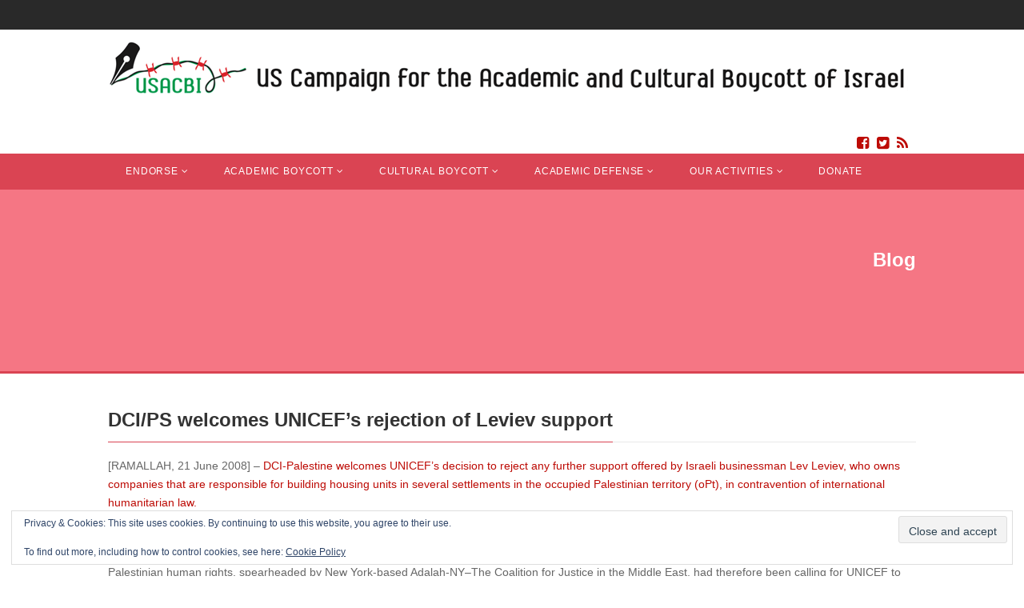

--- FILE ---
content_type: text/html; charset=UTF-8
request_url: https://usacbi.org/2009/06/dcips-welcomes-unicefs-rejection-of-leviev-support/
body_size: 19378
content:
<!DOCTYPE html>
<!--// OPEN HTML //-->
<html lang="en-US" class="no-js">
    <head>
                <!--// SITE TITLE //-->
        <title>
            DCI/PS welcomes UNICEF&#8217;s rejection of Leviev support | US Campaign for the Academic and Cultural Boycott of Israel        </title>
        <!--// SITE META //-->
        <meta charset="UTF-8" />
        <!-- Mobile Specific Metas
        ================================================== -->
            <meta name="viewport" content="width=device-width, user-scalable=no, initial-scale=1.0, minimum-scale=1.0, maximum-scale=1.0">
            <meta name="format-detection" content="telephone=no">        <!--// PINGBACK & FAVICON //-->
        <link rel="pingback" href="https://usacbi.org/wp/xmlrpc.php" />
        <link rel="shortcut icon" href="https://usacbi.org/wp/wp-content/uploads/2015/08/favicon.ico" />        <!-- CSS
        ================================================== -->
        <!--[if lte IE 9]><link rel="stylesheet" type="text/css" href="https://usacbi.org/wp/wp-content/themes/Gaea/css/ie.css" media="screen" /><![endif]-->
                <meta name='robots' content='max-image-preview:large' />
<link rel='dns-prefetch' href='//secure.gravatar.com' />
<link rel='dns-prefetch' href='//stats.wp.com' />
<link rel='dns-prefetch' href='//fonts.googleapis.com' />
<link rel='dns-prefetch' href='//v0.wordpress.com' />
<link rel='preconnect' href='//i0.wp.com' />
<link rel="alternate" type="application/rss+xml" title="US Campaign for the Academic and Cultural Boycott of Israel &raquo; Feed" href="https://usacbi.org/feed/" />
<link rel="alternate" type="application/rss+xml" title="US Campaign for the Academic and Cultural Boycott of Israel &raquo; Comments Feed" href="https://usacbi.org/comments/feed/" />
<link rel="alternate" title="oEmbed (JSON)" type="application/json+oembed" href="https://usacbi.org/wp-json/oembed/1.0/embed?url=https%3A%2F%2Fusacbi.org%2F2009%2F06%2Fdcips-welcomes-unicefs-rejection-of-leviev-support%2F" />
<link rel="alternate" title="oEmbed (XML)" type="text/xml+oembed" href="https://usacbi.org/wp-json/oembed/1.0/embed?url=https%3A%2F%2Fusacbi.org%2F2009%2F06%2Fdcips-welcomes-unicefs-rejection-of-leviev-support%2F&#038;format=xml" />
<style id='wp-img-auto-sizes-contain-inline-css' type='text/css'>
img:is([sizes=auto i],[sizes^="auto," i]){contain-intrinsic-size:3000px 1500px}
/*# sourceURL=wp-img-auto-sizes-contain-inline-css */
</style>

<link rel='stylesheet' id='givewp-campaign-blocks-fonts-css' href='https://fonts.googleapis.com/css2?family=Inter%3Awght%40400%3B500%3B600%3B700&#038;display=swap&#038;ver=6.9' type='text/css' media='all' />
<style id='wp-emoji-styles-inline-css' type='text/css'>

	img.wp-smiley, img.emoji {
		display: inline !important;
		border: none !important;
		box-shadow: none !important;
		height: 1em !important;
		width: 1em !important;
		margin: 0 0.07em !important;
		vertical-align: -0.1em !important;
		background: none !important;
		padding: 0 !important;
	}
/*# sourceURL=wp-emoji-styles-inline-css */
</style>
<link rel='stylesheet' id='wp-block-library-css' href='https://usacbi.org/wp/wp-includes/css/dist/block-library/style.min.css?ver=6.9' type='text/css' media='all' />
<style id='global-styles-inline-css' type='text/css'>
:root{--wp--preset--aspect-ratio--square: 1;--wp--preset--aspect-ratio--4-3: 4/3;--wp--preset--aspect-ratio--3-4: 3/4;--wp--preset--aspect-ratio--3-2: 3/2;--wp--preset--aspect-ratio--2-3: 2/3;--wp--preset--aspect-ratio--16-9: 16/9;--wp--preset--aspect-ratio--9-16: 9/16;--wp--preset--color--black: #000000;--wp--preset--color--cyan-bluish-gray: #abb8c3;--wp--preset--color--white: #ffffff;--wp--preset--color--pale-pink: #f78da7;--wp--preset--color--vivid-red: #cf2e2e;--wp--preset--color--luminous-vivid-orange: #ff6900;--wp--preset--color--luminous-vivid-amber: #fcb900;--wp--preset--color--light-green-cyan: #7bdcb5;--wp--preset--color--vivid-green-cyan: #00d084;--wp--preset--color--pale-cyan-blue: #8ed1fc;--wp--preset--color--vivid-cyan-blue: #0693e3;--wp--preset--color--vivid-purple: #9b51e0;--wp--preset--gradient--vivid-cyan-blue-to-vivid-purple: linear-gradient(135deg,rgb(6,147,227) 0%,rgb(155,81,224) 100%);--wp--preset--gradient--light-green-cyan-to-vivid-green-cyan: linear-gradient(135deg,rgb(122,220,180) 0%,rgb(0,208,130) 100%);--wp--preset--gradient--luminous-vivid-amber-to-luminous-vivid-orange: linear-gradient(135deg,rgb(252,185,0) 0%,rgb(255,105,0) 100%);--wp--preset--gradient--luminous-vivid-orange-to-vivid-red: linear-gradient(135deg,rgb(255,105,0) 0%,rgb(207,46,46) 100%);--wp--preset--gradient--very-light-gray-to-cyan-bluish-gray: linear-gradient(135deg,rgb(238,238,238) 0%,rgb(169,184,195) 100%);--wp--preset--gradient--cool-to-warm-spectrum: linear-gradient(135deg,rgb(74,234,220) 0%,rgb(151,120,209) 20%,rgb(207,42,186) 40%,rgb(238,44,130) 60%,rgb(251,105,98) 80%,rgb(254,248,76) 100%);--wp--preset--gradient--blush-light-purple: linear-gradient(135deg,rgb(255,206,236) 0%,rgb(152,150,240) 100%);--wp--preset--gradient--blush-bordeaux: linear-gradient(135deg,rgb(254,205,165) 0%,rgb(254,45,45) 50%,rgb(107,0,62) 100%);--wp--preset--gradient--luminous-dusk: linear-gradient(135deg,rgb(255,203,112) 0%,rgb(199,81,192) 50%,rgb(65,88,208) 100%);--wp--preset--gradient--pale-ocean: linear-gradient(135deg,rgb(255,245,203) 0%,rgb(182,227,212) 50%,rgb(51,167,181) 100%);--wp--preset--gradient--electric-grass: linear-gradient(135deg,rgb(202,248,128) 0%,rgb(113,206,126) 100%);--wp--preset--gradient--midnight: linear-gradient(135deg,rgb(2,3,129) 0%,rgb(40,116,252) 100%);--wp--preset--font-size--small: 13px;--wp--preset--font-size--medium: 20px;--wp--preset--font-size--large: 36px;--wp--preset--font-size--x-large: 42px;--wp--preset--spacing--20: 0.44rem;--wp--preset--spacing--30: 0.67rem;--wp--preset--spacing--40: 1rem;--wp--preset--spacing--50: 1.5rem;--wp--preset--spacing--60: 2.25rem;--wp--preset--spacing--70: 3.38rem;--wp--preset--spacing--80: 5.06rem;--wp--preset--shadow--natural: 6px 6px 9px rgba(0, 0, 0, 0.2);--wp--preset--shadow--deep: 12px 12px 50px rgba(0, 0, 0, 0.4);--wp--preset--shadow--sharp: 6px 6px 0px rgba(0, 0, 0, 0.2);--wp--preset--shadow--outlined: 6px 6px 0px -3px rgb(255, 255, 255), 6px 6px rgb(0, 0, 0);--wp--preset--shadow--crisp: 6px 6px 0px rgb(0, 0, 0);}:where(.is-layout-flex){gap: 0.5em;}:where(.is-layout-grid){gap: 0.5em;}body .is-layout-flex{display: flex;}.is-layout-flex{flex-wrap: wrap;align-items: center;}.is-layout-flex > :is(*, div){margin: 0;}body .is-layout-grid{display: grid;}.is-layout-grid > :is(*, div){margin: 0;}:where(.wp-block-columns.is-layout-flex){gap: 2em;}:where(.wp-block-columns.is-layout-grid){gap: 2em;}:where(.wp-block-post-template.is-layout-flex){gap: 1.25em;}:where(.wp-block-post-template.is-layout-grid){gap: 1.25em;}.has-black-color{color: var(--wp--preset--color--black) !important;}.has-cyan-bluish-gray-color{color: var(--wp--preset--color--cyan-bluish-gray) !important;}.has-white-color{color: var(--wp--preset--color--white) !important;}.has-pale-pink-color{color: var(--wp--preset--color--pale-pink) !important;}.has-vivid-red-color{color: var(--wp--preset--color--vivid-red) !important;}.has-luminous-vivid-orange-color{color: var(--wp--preset--color--luminous-vivid-orange) !important;}.has-luminous-vivid-amber-color{color: var(--wp--preset--color--luminous-vivid-amber) !important;}.has-light-green-cyan-color{color: var(--wp--preset--color--light-green-cyan) !important;}.has-vivid-green-cyan-color{color: var(--wp--preset--color--vivid-green-cyan) !important;}.has-pale-cyan-blue-color{color: var(--wp--preset--color--pale-cyan-blue) !important;}.has-vivid-cyan-blue-color{color: var(--wp--preset--color--vivid-cyan-blue) !important;}.has-vivid-purple-color{color: var(--wp--preset--color--vivid-purple) !important;}.has-black-background-color{background-color: var(--wp--preset--color--black) !important;}.has-cyan-bluish-gray-background-color{background-color: var(--wp--preset--color--cyan-bluish-gray) !important;}.has-white-background-color{background-color: var(--wp--preset--color--white) !important;}.has-pale-pink-background-color{background-color: var(--wp--preset--color--pale-pink) !important;}.has-vivid-red-background-color{background-color: var(--wp--preset--color--vivid-red) !important;}.has-luminous-vivid-orange-background-color{background-color: var(--wp--preset--color--luminous-vivid-orange) !important;}.has-luminous-vivid-amber-background-color{background-color: var(--wp--preset--color--luminous-vivid-amber) !important;}.has-light-green-cyan-background-color{background-color: var(--wp--preset--color--light-green-cyan) !important;}.has-vivid-green-cyan-background-color{background-color: var(--wp--preset--color--vivid-green-cyan) !important;}.has-pale-cyan-blue-background-color{background-color: var(--wp--preset--color--pale-cyan-blue) !important;}.has-vivid-cyan-blue-background-color{background-color: var(--wp--preset--color--vivid-cyan-blue) !important;}.has-vivid-purple-background-color{background-color: var(--wp--preset--color--vivid-purple) !important;}.has-black-border-color{border-color: var(--wp--preset--color--black) !important;}.has-cyan-bluish-gray-border-color{border-color: var(--wp--preset--color--cyan-bluish-gray) !important;}.has-white-border-color{border-color: var(--wp--preset--color--white) !important;}.has-pale-pink-border-color{border-color: var(--wp--preset--color--pale-pink) !important;}.has-vivid-red-border-color{border-color: var(--wp--preset--color--vivid-red) !important;}.has-luminous-vivid-orange-border-color{border-color: var(--wp--preset--color--luminous-vivid-orange) !important;}.has-luminous-vivid-amber-border-color{border-color: var(--wp--preset--color--luminous-vivid-amber) !important;}.has-light-green-cyan-border-color{border-color: var(--wp--preset--color--light-green-cyan) !important;}.has-vivid-green-cyan-border-color{border-color: var(--wp--preset--color--vivid-green-cyan) !important;}.has-pale-cyan-blue-border-color{border-color: var(--wp--preset--color--pale-cyan-blue) !important;}.has-vivid-cyan-blue-border-color{border-color: var(--wp--preset--color--vivid-cyan-blue) !important;}.has-vivid-purple-border-color{border-color: var(--wp--preset--color--vivid-purple) !important;}.has-vivid-cyan-blue-to-vivid-purple-gradient-background{background: var(--wp--preset--gradient--vivid-cyan-blue-to-vivid-purple) !important;}.has-light-green-cyan-to-vivid-green-cyan-gradient-background{background: var(--wp--preset--gradient--light-green-cyan-to-vivid-green-cyan) !important;}.has-luminous-vivid-amber-to-luminous-vivid-orange-gradient-background{background: var(--wp--preset--gradient--luminous-vivid-amber-to-luminous-vivid-orange) !important;}.has-luminous-vivid-orange-to-vivid-red-gradient-background{background: var(--wp--preset--gradient--luminous-vivid-orange-to-vivid-red) !important;}.has-very-light-gray-to-cyan-bluish-gray-gradient-background{background: var(--wp--preset--gradient--very-light-gray-to-cyan-bluish-gray) !important;}.has-cool-to-warm-spectrum-gradient-background{background: var(--wp--preset--gradient--cool-to-warm-spectrum) !important;}.has-blush-light-purple-gradient-background{background: var(--wp--preset--gradient--blush-light-purple) !important;}.has-blush-bordeaux-gradient-background{background: var(--wp--preset--gradient--blush-bordeaux) !important;}.has-luminous-dusk-gradient-background{background: var(--wp--preset--gradient--luminous-dusk) !important;}.has-pale-ocean-gradient-background{background: var(--wp--preset--gradient--pale-ocean) !important;}.has-electric-grass-gradient-background{background: var(--wp--preset--gradient--electric-grass) !important;}.has-midnight-gradient-background{background: var(--wp--preset--gradient--midnight) !important;}.has-small-font-size{font-size: var(--wp--preset--font-size--small) !important;}.has-medium-font-size{font-size: var(--wp--preset--font-size--medium) !important;}.has-large-font-size{font-size: var(--wp--preset--font-size--large) !important;}.has-x-large-font-size{font-size: var(--wp--preset--font-size--x-large) !important;}
/*# sourceURL=global-styles-inline-css */
</style>

<style id='classic-theme-styles-inline-css' type='text/css'>
/*! This file is auto-generated */
.wp-block-button__link{color:#fff;background-color:#32373c;border-radius:9999px;box-shadow:none;text-decoration:none;padding:calc(.667em + 2px) calc(1.333em + 2px);font-size:1.125em}.wp-block-file__button{background:#32373c;color:#fff;text-decoration:none}
/*# sourceURL=/wp-includes/css/classic-themes.min.css */
</style>
<link rel='stylesheet' id='give-styles-css' href='https://usacbi.org/wp/wp-content/plugins/give/build/assets/dist/css/give.css?ver=4.13.2' type='text/css' media='all' />
<link rel='stylesheet' id='give-donation-summary-style-frontend-css' href='https://usacbi.org/wp/wp-content/plugins/give/build/assets/dist/css/give-donation-summary.css?ver=4.13.2' type='text/css' media='all' />
<link rel='stylesheet' id='givewp-design-system-foundation-css' href='https://usacbi.org/wp/wp-content/plugins/give/build/assets/dist/css/design-system/foundation.css?ver=1.2.0' type='text/css' media='all' />
<link rel='stylesheet' id='give-authorize-css-css' href='https://usacbi.org/wp/wp-content/plugins/give-authorize-net/assets/css/give-authorize.css?ver=3.0.1' type='text/css' media='all' />
<link rel='stylesheet' id='give_recurring_css-css' href='https://usacbi.org/wp/wp-content/plugins/give-recurring/assets/css/give-recurring.css?ver=1.11.0' type='text/css' media='all' />
<style id='jetpack_facebook_likebox-inline-css' type='text/css'>
.widget_facebook_likebox {
	overflow: hidden;
}

/*# sourceURL=https://usacbi.org/wp/wp-content/plugins/jetpack/modules/widgets/facebook-likebox/style.css */
</style>
<link rel='stylesheet' id='jetpack-subscriptions-css' href='https://usacbi.org/wp/wp-content/plugins/jetpack/_inc/build/subscriptions/subscriptions.min.css?ver=15.4' type='text/css' media='all' />
<link rel='stylesheet' id='imic_bootstrap-css' href='https://usacbi.org/wp/wp-content/themes/Gaea/css/bootstrap.css?ver=1.8.1' type='text/css' media='all' />
<link rel='stylesheet' id='imic_bootstrap_theme-css' href='https://usacbi.org/wp/wp-content/themes/Gaea/css/bootstrap-theme.css?ver=1.8.1' type='text/css' media='all' />
<link rel='stylesheet' id='imic_animations-css' href='https://usacbi.org/wp/wp-content/themes/Gaea/css/animations.css?ver=1.8.1' type='text/css' media='all' />
<link rel='stylesheet' id='imic_fontawesome-css' href='https://usacbi.org/wp/wp-content/themes/Gaea/css/font-awesome.min.css?ver=1.8.1' type='text/css' media='all' />
<link rel='stylesheet' id='imic_main-css' href='https://usacbi.org/wp/wp-content/themes/Gaea/style.css?ver=1.8.1' type='text/css' media='all' />
<link rel='stylesheet' id='imic_prettyPhoto-css' href='https://usacbi.org/wp/wp-content/themes/Gaea/vendor/prettyphoto/css/prettyPhoto.css?ver=1.8.1' type='text/css' media='all' />
<link rel='stylesheet' id='imic_magnific_popup-css' href='https://usacbi.org/wp/wp-content/themes/Gaea/vendor/magnific-popup/magnific-popup.css?ver=1.8.1' type='text/css' media='all' />
<link rel='stylesheet' id='imic_colors-css' href='https://usacbi.org/wp/wp-content/themes/Gaea/colors/color2.css?ver=1.8.1' type='text/css' media='all' />
<link rel='stylesheet' id='sharedaddy-css' href='https://usacbi.org/wp/wp-content/plugins/jetpack/modules/sharedaddy/sharing.css?ver=15.4' type='text/css' media='all' />
<link rel='stylesheet' id='social-logos-css' href='https://usacbi.org/wp/wp-content/plugins/jetpack/_inc/social-logos/social-logos.min.css?ver=15.4' type='text/css' media='all' />
<script type="text/javascript" src="https://usacbi.org/wp/wp-includes/js/jquery/jquery.min.js?ver=3.7.1" id="jquery-core-js"></script>
<script type="text/javascript" src="https://usacbi.org/wp/wp-includes/js/jquery/jquery-migrate.min.js?ver=3.4.1" id="jquery-migrate-js"></script>
<script type="text/javascript" id="ajax-login-script-js-extra">
/* <![CDATA[ */
var ajax_login_object = {"ajaxurl":"https://usacbi.org/wp/wp-admin/admin-ajax.php","loadingmessage":"Sending user info, please wait..."};
//# sourceURL=ajax-login-script-js-extra
/* ]]> */
</script>
<script type="text/javascript" src="https://usacbi.org/wp/wp-content/themes/Gaea/js/ajax-login-script.js?ver=6.9" id="ajax-login-script-js"></script>
<script type="text/javascript" src="https://usacbi.org/wp/wp-content/plugins/revslider-6.6.17/public/assets/js/rbtools.min.js?ver=6.6.17" async id="tp-tools-js"></script>
<script type="text/javascript" src="https://usacbi.org/wp/wp-content/plugins/revslider-6.6.17/public/assets/js/rs6.min.js?ver=6.6.17" async id="revmin-js"></script>
<script type="text/javascript" src="https://usacbi.org/wp/wp-includes/js/dist/hooks.min.js?ver=dd5603f07f9220ed27f1" id="wp-hooks-js"></script>
<script type="text/javascript" src="https://usacbi.org/wp/wp-includes/js/dist/i18n.min.js?ver=c26c3dc7bed366793375" id="wp-i18n-js"></script>
<script type="text/javascript" id="wp-i18n-js-after">
/* <![CDATA[ */
wp.i18n.setLocaleData( { 'text direction\u0004ltr': [ 'ltr' ] } );
//# sourceURL=wp-i18n-js-after
/* ]]> */
</script>
<script type="text/javascript" id="give-js-extra">
/* <![CDATA[ */
var give_global_vars = {"ajaxurl":"https://usacbi.org/wp/wp-admin/admin-ajax.php","checkout_nonce":"3dd9f2732d","currency":"USD","currency_sign":"$","currency_pos":"before","thousands_separator":",","decimal_separator":".","no_gateway":"Please select a payment method.","bad_minimum":"The minimum custom donation amount for this form is","bad_maximum":"The maximum custom donation amount for this form is","general_loading":"Loading...","purchase_loading":"Please Wait...","textForOverlayScreen":"\u003Ch3\u003EProcessing...\u003C/h3\u003E\u003Cp\u003EThis will only take a second!\u003C/p\u003E","number_decimals":"0","is_test_mode":"","give_version":"4.13.2","magnific_options":{"main_class":"give-modal","close_on_bg_click":false},"form_translation":{"payment-mode":"Please select payment mode.","give_first":"Please enter your first name.","give_last":"Please enter your last name.","give_email":"Please enter a valid email address.","give_user_login":"Invalid email address or username.","give_user_pass":"Enter a password.","give_user_pass_confirm":"Enter the password confirmation.","give_agree_to_terms":"You must agree to the terms and conditions."},"confirm_email_sent_message":"Please check your email and click on the link to access your complete donation history.","ajax_vars":{"ajaxurl":"https://usacbi.org/wp/wp-admin/admin-ajax.php","ajaxNonce":"5b35741efd","loading":"Loading","select_option":"Please select an option","default_gateway":"authorize","permalinks":"1","number_decimals":0},"cookie_hash":"e90d11ce58d21b8c20db3051139de483","session_nonce_cookie_name":"wp-give_session_reset_nonce_e90d11ce58d21b8c20db3051139de483","session_cookie_name":"wp-give_session_e90d11ce58d21b8c20db3051139de483","delete_session_nonce_cookie":"0"};
var giveApiSettings = {"root":"https://usacbi.org/wp-json/give-api/v2/","rest_base":"give-api/v2"};
//# sourceURL=give-js-extra
/* ]]> */
</script>
<script type="text/javascript" src="https://usacbi.org/wp/wp-content/plugins/give/build/assets/dist/js/give.js?ver=8540f4f50a2032d9c5b5" id="give-js"></script>
<script type="text/javascript" id="give_recurring_script-js-extra">
/* <![CDATA[ */
var Give_Recurring_Vars = {"email_access":"","pretty_intervals":{"1":"Every","2":"Every two","3":"Every three","4":"Every four","5":"Every five","6":"Every six"},"pretty_periods":{"day":"Daily","week":"Weekly","month":"Monthly","quarter":"Quarterly","half-year":"Semi-Annually","year":"Yearly"},"messages":{"daily_forbidden":"The selected payment method does not support daily recurring giving. Please select another payment method or supported giving frequency.","confirm_cancel":"Are you sure you want to cancel this subscription?"},"multi_level_message_pre_text":"You have chosen to donate"};
//# sourceURL=give_recurring_script-js-extra
/* ]]> */
</script>
<script type="text/javascript" src="https://usacbi.org/wp/wp-content/plugins/give-recurring/assets/js/give-recurring.js?ver=1.11.0" id="give_recurring_script-js"></script>
<script type="text/javascript" src="https://usacbi.org/wp/wp-content/themes/Gaea/vendor/fullcalendar/lib/moment.min.js?ver=1.8.1" id="imic_calender_updated-js"></script>
<script type="text/javascript" src="https://usacbi.org/wp/wp-content/themes/Gaea/js/modernizr.js?ver=1.8.1" id="imic_jquery_modernizr-js"></script>
<link rel="https://api.w.org/" href="https://usacbi.org/wp-json/" /><link rel="alternate" title="JSON" type="application/json" href="https://usacbi.org/wp-json/wp/v2/posts/1073" /><link rel="EditURI" type="application/rsd+xml" title="RSD" href="https://usacbi.org/wp/xmlrpc.php?rsd" />
<meta name="generator" content="WordPress 6.9" />
<link rel="canonical" href="https://usacbi.org/2009/06/dcips-welcomes-unicefs-rejection-of-leviev-support/" />
<link rel='shortlink' href='https://wp.me/p1SPK5-hj' />
<meta name="generator" content="Give v4.13.2" />
	<style>img#wpstats{display:none}</style>
		<script>                                    </script><style type="text/css">
.header-v1 h1.logo img, .header-v1 h1.logo a, .header-v2 h1.logo img, .header-v2 h1.logo a{height:85px;}
		.header-v1 .lower-header.sticky-header, .header-v2 .lower-header.sticky-header{height:60px;}
		.header-v1 .lower-header.sticky-header h1.logo img, .header-v1 .lower-header.sticky-header h1.logo a, .header-v2 .lower-header.sticky-header h1.logo img, .header-v2 .lower-header.sticky-header h1.logo a{height:38px;}
		.header-v1 .main-navigation > ul > li > a, .header-v2 .main-navigation > ul > li > a, #menu-toggle{line-height:107px;}
		.header-v1 .sticky-header .main-navigation > ul > li > a, .header-v2 .sticky-header .main-navigation > ul > li > a, .header-v1 .sticky-header #menu-toggle{line-height:60px;}
		.header-v1 .search-module-opened, .header-v1 .cart-module-opened, .header-v2 .search-module-opened, .header-v2 .cart-module-opened{top:107px;}
		.header-v1 .sticky-header .search-module-opened, .header-v1 .sticky-header .cart-module-opened, .header-v2 .sticky-header .search-module-opened, .header-v2 .sticky-header .cart-module-opened{top:60px;}
		.header-v1 .search-module-trigger, .header-v1 .cart-module-trigger, .header-v2 .search-module-trigger, .header-v2 .cart-module-trigger{line-height:107px;}
		.header-v1 .sticky-header .search-module-trigger, .header-v1 .sticky-header .cart-module-trigger, .header-v2 .sticky-header .search-module-trigger, .header-v2 .sticky-header .cart-module-trigger{line-height:60px;}
		.header-v1 .main-navigation > ul > li ul, .header-v2 .main-navigation > ul > li ul{top:107px;}
		.header-v1 .sticky-header .main-navigation > ul > li ul, .header-v2 .sticky-header .main-navigation > ul > li ul{top:60px;}
		@media only screen and (max-width: 992px) {.main-navigation{top:107px;}}
		.page-header{height:px!important;}
		
/*========== User Custom CSS Styles ==========*/
                    #header{
margin: 0 auto;
}

.tab-image1 {
    max-width: 250px;
    float: right;
    height: auto;
}

.tab-image2 {
    max-width: 250px;
    float: left;
    height: auto;
}

blockquote a {
    font-size: 1em;
}

.homepage-title {
    font-size: 2.5em;
}

.nav-tabs a {
    background: #00B052 !important;
    color: #fff !important;
}

.nav-tabs a:active {
    color: #CBC9CC;
}

.site-footer {
    background: #EEECF0;
}

.site-footer a {
    color: black !important;
}

.site-footer a:hover {
    color: #a2a1a3;
}

.meta-data {
    display: none;
}
.tp-caption {
    color: #BD0B05 !important;
    text-decoration: none;
}                </style>
<meta name="generator" content="Powered by Slider Revolution 6.6.17 - responsive, Mobile-Friendly Slider Plugin for WordPress with comfortable drag and drop interface." />

<!-- Jetpack Open Graph Tags -->
<meta property="og:type" content="article" />
<meta property="og:title" content="DCI/PS welcomes UNICEF&#8217;s rejection of Leviev support" />
<meta property="og:url" content="https://usacbi.org/2009/06/dcips-welcomes-unicefs-rejection-of-leviev-support/" />
<meta property="og:description" content="[RAMALLAH, 21 June 2008] &#8211; DCI-Palestine welcomes UNICEF&#8217;s decision to reject any further support offered by Israeli businessman Lev Leviev, who owns companies that are responsible for …" />
<meta property="article:published_time" content="2009-06-18T16:16:54+00:00" />
<meta property="article:modified_time" content="2011-05-10T14:28:05+00:00" />
<meta property="og:site_name" content="US Campaign for the Academic and Cultural Boycott of Israel" />
<meta property="og:image" content="https://s0.wp.com/i/blank.jpg" />
<meta property="og:image:width" content="200" />
<meta property="og:image:height" content="200" />
<meta property="og:image:alt" content="" />
<meta property="og:locale" content="en_US" />
<meta name="twitter:text:title" content="DCI/PS welcomes UNICEF&#8217;s rejection of Leviev support" />
<meta name="twitter:card" content="summary" />

<!-- End Jetpack Open Graph Tags -->
<script>function setREVStartSize(e){
			//window.requestAnimationFrame(function() {
				window.RSIW = window.RSIW===undefined ? window.innerWidth : window.RSIW;
				window.RSIH = window.RSIH===undefined ? window.innerHeight : window.RSIH;
				try {
					var pw = document.getElementById(e.c).parentNode.offsetWidth,
						newh;
					pw = pw===0 || isNaN(pw) || (e.l=="fullwidth" || e.layout=="fullwidth") ? window.RSIW : pw;
					e.tabw = e.tabw===undefined ? 0 : parseInt(e.tabw);
					e.thumbw = e.thumbw===undefined ? 0 : parseInt(e.thumbw);
					e.tabh = e.tabh===undefined ? 0 : parseInt(e.tabh);
					e.thumbh = e.thumbh===undefined ? 0 : parseInt(e.thumbh);
					e.tabhide = e.tabhide===undefined ? 0 : parseInt(e.tabhide);
					e.thumbhide = e.thumbhide===undefined ? 0 : parseInt(e.thumbhide);
					e.mh = e.mh===undefined || e.mh=="" || e.mh==="auto" ? 0 : parseInt(e.mh,0);
					if(e.layout==="fullscreen" || e.l==="fullscreen")
						newh = Math.max(e.mh,window.RSIH);
					else{
						e.gw = Array.isArray(e.gw) ? e.gw : [e.gw];
						for (var i in e.rl) if (e.gw[i]===undefined || e.gw[i]===0) e.gw[i] = e.gw[i-1];
						e.gh = e.el===undefined || e.el==="" || (Array.isArray(e.el) && e.el.length==0)? e.gh : e.el;
						e.gh = Array.isArray(e.gh) ? e.gh : [e.gh];
						for (var i in e.rl) if (e.gh[i]===undefined || e.gh[i]===0) e.gh[i] = e.gh[i-1];
											
						var nl = new Array(e.rl.length),
							ix = 0,
							sl;
						e.tabw = e.tabhide>=pw ? 0 : e.tabw;
						e.thumbw = e.thumbhide>=pw ? 0 : e.thumbw;
						e.tabh = e.tabhide>=pw ? 0 : e.tabh;
						e.thumbh = e.thumbhide>=pw ? 0 : e.thumbh;
						for (var i in e.rl) nl[i] = e.rl[i]<window.RSIW ? 0 : e.rl[i];
						sl = nl[0];
						for (var i in nl) if (sl>nl[i] && nl[i]>0) { sl = nl[i]; ix=i;}
						var m = pw>(e.gw[ix]+e.tabw+e.thumbw) ? 1 : (pw-(e.tabw+e.thumbw)) / (e.gw[ix]);
						newh =  (e.gh[ix] * m) + (e.tabh + e.thumbh);
					}
					var el = document.getElementById(e.c);
					if (el!==null && el) el.style.height = newh+"px";
					el = document.getElementById(e.c+"_wrapper");
					if (el!==null && el) {
						el.style.height = newh+"px";
						el.style.display = "block";
					}
				} catch(e){
					console.log("Failure at Presize of Slider:" + e)
				}
			//});
		  };</script>
<style type="text/css" title="dynamic-css" class="options-output">body{font-family:Arial, Helvetica, sans-serif;font-weight:400;font-style:normal;}h1, h2, h3, h4, h5, h6, p.lead, .event-ticket .event-location, .label, .titleb, .meta-data, .basic-link, .cart-module-items, .upcoming-events .event-date, .upcoming-events-footer a, .project-overlay, .page-header .breadcrumb, .single-event-info .day, .single-event-info .time, .projects-grid .project-cat, .gallery-grid .gallery-cat, .widget_twitter_feeds li span.date{font-family:Arial, Helvetica, sans-serif;font-weight:700;font-style:normal;}.main-navigation > ul > li, .top-menu li, .site-bottom-footer{font-family:Arial, Helvetica, sans-serif;font-weight:400;font-style:normal;}.site-bottom-footer{border-top:0px solid inherit;}</style>    <link rel='stylesheet' id='eu-cookie-law-style-css' href='https://usacbi.org/wp/wp-content/plugins/jetpack/modules/widgets/eu-cookie-law/style.css?ver=15.4' type='text/css' media='all' />
<link rel='stylesheet' id='rs-plugin-settings-css' href='https://usacbi.org/wp/wp-content/plugins/revslider-6.6.17/public/assets/css/rs6.css?ver=6.6.17' type='text/css' media='all' />
<style id='rs-plugin-settings-inline-css' type='text/css'>
.tp-caption a{color:#ff7302;text-shadow:none;-webkit-transition:all 0.2s ease-out;-moz-transition:all 0.2s ease-out;-o-transition:all 0.2s ease-out;-ms-transition:all 0.2s ease-out}.tp-caption a:hover{color:#ffa902}
/*# sourceURL=rs-plugin-settings-inline-css */
</style>
</head>
    <!--// CLOSE HEAD //-->
        <body class="wp-singular post-template-default single single-post postid-1073 single-format-standard wp-theme-Gaea give-recurring">
        <!--[if lt IE 7]>
	<p class="chromeframe">You are using an outdated browser. <a href="http://browsehappy.com/">Upgrade your browser today</a> or <a href="http://www.google.com/chromeframe/?redirect=true">install Google Chrome Frame</a> to better experience this site.</p>
<![endif]-->
<div class="body header-v3"> 
	<!-- Start Site Header -->
    	<header class="site-header">
    	    	<div class="top-header hidden-xs">
        	<div class="container">
            <div class="row">
            <div class="col-md-6 col-sm-6">
                                </div><div class="col-md-6 col-sm-6"><ul class="social-links social-links-lighter"><li><a href="https://facebook.com/USACBI" target="_blank"><i class="fa fa-facebook-square"></i></a></li><li><a href="https://twitter.com/USACBI/" target="_blank"><i class="fa fa-twitter-square"></i></a></li><li><a href="https://usacbi.org/feed/" target="_blank"><i class="fa fa-rss"></i></a></li></ul></div>                </div>
           	</div>
       	</div>
                                    	<div class="lower-header">
        	<div class="container for-navi">
                    	<h1 class="logo">
                        	<a href="https://usacbi.org" title="US Campaign for the Academic and Cultural Boycott of Israel" class="default-logo"><img src="https://usacbi.org/wp/wp-content/uploads/2015/08/new-usacbi3.png" alt="Logo"></a>                                    <a href="https://usacbi.org" title="US Campaign for the Academic and Cultural Boycott of Israel" class="retina-logo"><img src="https://usacbi.org/wp/wp-content/uploads/2015/07/new-usacbi1.png" alt="Logo"></a>                        </h1>
                <ul class="social-links social-links-lighter pull-right hidden-xs hidden-sm">
                    <li><a href="https://facebook.com/USACBI" target="_blank"><i class="fa fa-facebook-square"></i></a></li><li><a href="https://twitter.com/USACBI/" target="_blank"><i class="fa fa-twitter-square"></i></a></li><li><a href="https://usacbi.org/feed/" target="_blank"><i class="fa fa-rss"></i></a></li>                </ul>
            	<!-- Mobile Menu Trigger Icon -->
                <a href="#" class="visible-sm visible-xs" id="menu-toggle"><i class="fa fa-bars"></i></a>
            </div>
        </div>
        <!-- Full Width Menu -->
        <div class="full-width-menu accent-bg">
        	<div class="container">
                                              	                	<!-- Main Navigation -->
                    <nav class="main-navigation">
                        <ul id="menu-main-menu" class="sf-menu"><li  class="menu-item-10866 menu-item menu-item-type-post_type menu-item-object-page menu-item-has-children "><a href="https://usacbi.org/about/">Endorse<span class="nav-line"></span></a>
<ul class="sub-menu">
	<li  class="menu-item-8331 menu-item menu-item-type-post_type menu-item-object-page "><a href="https://usacbi.org/about/">Endorse Our Call to Boycott</a>	<li  class="menu-item-11504 menu-item menu-item-type-post_type menu-item-object-page "><a href="https://usacbi.org/endorsers/">Endorsers</a>	<li  class="menu-item-8336 menu-item menu-item-type-post_type menu-item-object-page "><a href="https://usacbi.org/mission-statement/">Why You Should Join USACBI</a>	<li  class="menu-item-8337 menu-item menu-item-type-post_type menu-item-object-page "><a href="https://usacbi.org/pacbi-boycott/">PACBI Call to Boycott</a>	<li  class="menu-item-10867 menu-item menu-item-type-post_type menu-item-object-page menu-item-has-children "><a href="https://usacbi.org/what-you-can-do/">More Actions You Can Take</a>
	<ul class="sub-menu">
		<li  class="menu-item-11076 menu-item menu-item-type-post_type menu-item-object-page "><a href="https://usacbi.org/faculty-for-justice-in-palestine/">Faculty for Justice in Palestine</a>		<li  class="menu-item-11255 menu-item menu-item-type-post_type menu-item-object-page "><a href="https://usacbi.org/speakers-bureau/">USACBI Speakers Bureau</a>	</ul>
</ul>
<li  class="menu-item-11073 menu-item menu-item-type-post_type menu-item-object-page menu-item-has-children "><a href="https://usacbi.org/academic-boycott/">Academic Boycott<span class="nav-line"></span></a>
<ul class="sub-menu">
	<li  class="menu-item-8345 menu-item menu-item-type-post_type menu-item-object-page "><a href="https://usacbi.org/guidelines-for-applying-the-international-academic-boycott-of-israel/">Guidelines for Applying the International Academic Boycott of Israel</a>	<li  class="menu-item-10950 menu-item menu-item-type-taxonomy menu-item-object-category "><a href="https://usacbi.org/category/academic-boycott/">Academic Boycott Campaigns</a>	<li  class="menu-item-10984 menu-item menu-item-type-post_type menu-item-object-page "><a href="https://usacbi.org/academic-associations-endorsing-boycott/">Academic Associations Endorsing Boycott and Resolutions</a>	<li  class="menu-item-11905 menu-item menu-item-type-post_type menu-item-object-page "><a href="https://usacbi.org/boycott-study-abroad-in-israel/">Boycott Study Abroad in Israel</a>	<li  class="menu-item-10859 menu-item menu-item-type-taxonomy menu-item-object-category "><a href="https://usacbi.org/category/campus-activism/">Other Campus Activism</a>	<li  class="menu-item-10892 menu-item menu-item-type-post_type menu-item-object-page "><a href="https://usacbi.org/global-boycott-campaigns/">Global Boycott Campaigns</a>	<li  class="menu-item-11159 menu-item menu-item-type-post_type menu-item-object-page "><a href="https://usacbi.org/reports-and-resources/">Right to Education Resources</a></ul>
<li  class="menu-item-10720 menu-item menu-item-type-post_type menu-item-object-page menu-item-has-children "><a href="https://usacbi.org/guidelines-for-applying-the-international-cultural-boycott-of-israel-2/">Cultural Boycott<span class="nav-line"></span></a>
<ul class="sub-menu">
	<li  class="menu-item-10739 menu-item menu-item-type-post_type menu-item-object-page "><a href="https://usacbi.org/guidelines-for-applying-the-international-cultural-boycott-of-israel-2/">Guidelines for Applying the International Cultural Boycott of Israel</a>	<li  class="menu-item-10798 menu-item menu-item-type-taxonomy menu-item-object-category "><a href="https://usacbi.org/category/cultural-boycott/">Cultural Boycott Campaigns</a>	<li  class="menu-item-10853 menu-item menu-item-type-taxonomy menu-item-object-category "><a href="https://usacbi.org/category/sports-boycott/">Sports Boycott</a></ul>
<li  class="menu-item-11058 menu-item menu-item-type-post_type menu-item-object-page menu-item-has-children "><a href="https://usacbi.org/academic-defense/">Academic Defense<span class="nav-line"></span></a>
<ul class="sub-menu">
	<li  class="menu-item-13296 menu-item menu-item-type-post_type menu-item-object-page "><a href="https://usacbi.org/videos-we-will-not-be-silenced-against-the-criminalization-and-censorship-of-campus-political-speech/">We Will Not Be Silenced – Against the Criminalization and Censorship Of Campus Political Speech</a>	<li  class="menu-item-12119 menu-item menu-item-type-post_type menu-item-object-page "><a href="https://usacbi.org/academic-defense/resist-racist-repression-defend-solidarity-with-the-palestinian-people-national-defense-campaign/">Resist Racist Repression, Defend Solidarity with the Palestinian People: National Defense Campaign</a>	<li  class="menu-item-10952 menu-item menu-item-type-taxonomy menu-item-object-category "><a href="https://usacbi.org/category/academic-defense/">Academic Defense Campaigns</a></ul>
<li  class="menu-item-10614 menu-item menu-item-type-taxonomy menu-item-object-category menu-item-has-children "><a href="https://usacbi.org/category/usacbi-statements/">Our Activities<span class="nav-line"></span></a>
<ul class="sub-menu">
	<li  class="menu-item-8474 menu-item menu-item-type-taxonomy menu-item-object-category "><a href="https://usacbi.org/category/usacbi-statements/">Statements</a>	<li  class="menu-item-10763 menu-item menu-item-type-taxonomy menu-item-object-category "><a href="https://usacbi.org/category/article/">Articles and Op-eds</a>	<li  class="menu-item-11138 menu-item menu-item-type-taxonomy menu-item-object-category "><a href="https://usacbi.org/category/events/">Events</a>	<li  class="menu-item-10902 menu-item menu-item-type-post_type menu-item-object-page "><a href="https://usacbi.org/usacbi-newsletters/">USACBI Newsletters</a>	<li  class="menu-item-11254 menu-item menu-item-type-post_type menu-item-object-page "><a href="https://usacbi.org/speakers-bureau/">Speakers Bureau</a>	<li  class="menu-item-11077 menu-item menu-item-type-post_type menu-item-object-page "><a href="https://usacbi.org/faculty-for-justice-in-palestine/">Faculty for Justice in Palestine</a>	<li  class="menu-item-10857 menu-item menu-item-type-taxonomy menu-item-object-category menu-item-has-children "><a href="https://usacbi.org/category/campaign/">Campaigns</a>
	<ul class="sub-menu">
		<li  class="menu-item-10903 menu-item menu-item-type-taxonomy menu-item-object-category "><a href="https://usacbi.org/category/usacbi-delegation/">USACBI Delegation</a>	</ul>
	<li  class="menu-item-10732 menu-item menu-item-type-post_type menu-item-object-page "><a href="https://usacbi.org/our-activities/posters-postcards-and-logo/">Posters, Postcards and Materials</a>	<li  class="menu-item-10854 menu-item menu-item-type-taxonomy menu-item-object-category current-post-ancestor current-menu-parent current-post-parent menu-item-has-children "><a href="https://usacbi.org/category/boycott-news/">BDS News</a>
	<ul class="sub-menu">
		<li  class="menu-item-10856 menu-item menu-item-type-taxonomy menu-item-object-category "><a href="https://usacbi.org/category/divestment/">Divestment</a>		<li  class="menu-item-10860 menu-item menu-item-type-taxonomy menu-item-object-category "><a href="https://usacbi.org/category/labor-organizing/">Labor Organizing</a>		<li  class="menu-item-10855 menu-item menu-item-type-taxonomy menu-item-object-category current-post-ancestor current-menu-parent current-post-parent "><a href="https://usacbi.org/category/economic-boycott/">Economic Boycott</a>	</ul>
</ul>
<li  class="menu-item-9729 menu-item menu-item-type-post_type menu-item-object-page "><a href="https://usacbi.org/donate/">Donate<span class="nav-line"></span></a></ul>                    </nav>
                           	</div>
    	</div>
        	</header>
	<!-- End Site Header --><div class="page-header" style="background-image:url()">
    	<div class="container">
        	<div class="row">
            
            	<div class="col-md-6 col-sm-6 hidden-xs">
                            	</div>
            	<div class="col-md-6 col-sm-6 col-xs-12">
    				<h2>Blog</h2>
                </div>
           	</div>
        </div>
    </div>
<style type="text/css">
.page-header{
	height:230px;
}</style>
<div class="main" role="main">
    	<div id="content" class="content full">
            <div class="container">
              	<div class="row">
                	<div class="col-md-12" id="content-col">
                                    		<div class="entry single-post">
                            <h2 class="title">DCI/PS welcomes UNICEF&#8217;s rejection of Leviev support</h2>
                            <div class="meta-data">
                                                                <span><i class="fa fa-calendar"></i> Posted on June 18, 2009</span>
                                <span><i class="fa fa-archive"></i> Categories: <a href="https://usacbi.org/category/boycott-news/" >BDS News</a>, <a href="https://usacbi.org/category/boycott/" >Boycott</a>, <a href="https://usacbi.org/category/economic-boycott/" >Economic Boycott</a>, <a href="https://usacbi.org/category/palestinian-organizing/" >Palestinian Organizing</a></span>
                                <span><i class="fa fa-comments"></i> <span class="comments-link">Comments are off for this post</span></span>
                                                          </div>
                                                        <article class="post-content"> 
                                <p>[RAMALLAH, 21 June 2008] &#8211; <a href="http://www.dci-pal.org/english/display.cfm?DocId=787&amp;CategoryId=1">DCI-Palestine welcomes UNICEF&#8217;s decision to reject any further support offered by Israeli businessman Lev Leviev, who owns companies that are responsible for building housing units in several settlements in the occupied Palestinian territory (oPt), in contravention of international humanitarian law.</a></p>
<p>Lev Leviev sponsored fundraising events for UNICEF in 2007, while actively promoting the construction in the occupied West Bank of settlements which are not only illegal but also have a profound negative impact on the lives of Palestinian children. Several international and Palestinian groups working to protect Palestinian human rights, spearheaded by New York-based Adalah-NY–The Coalition for Justice in the Middle East, had therefore been calling for UNICEF to publicly renounce connections with Leviev and to stop accepting any kind of support from his companies.</p>
<p>DCI-Palestine played an active role in raising this issue with UNICEF: <a href="http://www.dci-pal.org/English/Doc/Press/2007/Letter_of_concern_to_UNICEF_%209Apr08.doc">we sent a letter of concern to UNICEF New York headquarters in April, </a>organised meetings with the UNICEF-oPt Country Representative, and met with the UNICEF Regional Director for the Middle East and North Africa in May. In addition, DCI-Palestine and the Palestinian Anti-Apartheid Wall Campaign coordinated a field visit of UNICEF officials to Jayyous, a Palestinian village which has been severely impacted by the construction of a settlement supported by one of Leviev&#8217;s companies.</p>
<p>On Thursday 19 June, a letter to Adalah-NY from the senior communications advisor to UNICEF&#8221;s Executive Director, stated: &#8220;Yesterday we confirmed that UNICEF has concluded that it will not consider partnerships &#8211; direct or indirect &#8211; with Mr. Lev Leviev or any of his corporate entities, and will not accept financial or other support that we know is from him or his corporate entities.&#8221; (Further information in the Adalah-NY press release)</p>
<p>DCI-Palestine welcomes this decision, and would like to thank Adalah-NY and all the other groups who have worked together to achieve this important step towards improving accountability to principles of international humanitarian and human rights law. We also want to thank residents of the West Bank villages Bil&#8221;in and Jayyous, whose children directly suffer from the consequences of settlement and settlement building activities. The presence of Israeli settlements and settlers in the West Bank has a devastating impact on the lives of Palestinian children and adults living nearby. A forthcoming DCI-Palestine violation report will highlight the recent increase in settler attacks against Palestinian children.</p>
<div class="sharedaddy sd-sharing-enabled"><div class="robots-nocontent sd-block sd-social sd-social-icon-text sd-sharing"><h3 class="sd-title">Share this:</h3><div class="sd-content"><ul><li class="share-facebook"><a rel="nofollow noopener noreferrer"
				data-shared="sharing-facebook-1073"
				class="share-facebook sd-button share-icon"
				href="https://usacbi.org/2009/06/dcips-welcomes-unicefs-rejection-of-leviev-support/?share=facebook"
				target="_blank"
				aria-labelledby="sharing-facebook-1073"
				>
				<span id="sharing-facebook-1073" hidden>Click to share on Facebook (Opens in new window)</span>
				<span>Facebook</span>
			</a></li><li class="share-twitter"><a rel="nofollow noopener noreferrer"
				data-shared="sharing-twitter-1073"
				class="share-twitter sd-button share-icon"
				href="https://usacbi.org/2009/06/dcips-welcomes-unicefs-rejection-of-leviev-support/?share=twitter"
				target="_blank"
				aria-labelledby="sharing-twitter-1073"
				>
				<span id="sharing-twitter-1073" hidden>Click to share on X (Opens in new window)</span>
				<span>X</span>
			</a></li><li class="share-jetpack-whatsapp"><a rel="nofollow noopener noreferrer"
				data-shared="sharing-whatsapp-1073"
				class="share-jetpack-whatsapp sd-button share-icon"
				href="https://usacbi.org/2009/06/dcips-welcomes-unicefs-rejection-of-leviev-support/?share=jetpack-whatsapp"
				target="_blank"
				aria-labelledby="sharing-whatsapp-1073"
				>
				<span id="sharing-whatsapp-1073" hidden>Click to share on WhatsApp (Opens in new window)</span>
				<span>WhatsApp</span>
			</a></li><li class="share-telegram"><a rel="nofollow noopener noreferrer"
				data-shared="sharing-telegram-1073"
				class="share-telegram sd-button share-icon"
				href="https://usacbi.org/2009/06/dcips-welcomes-unicefs-rejection-of-leviev-support/?share=telegram"
				target="_blank"
				aria-labelledby="sharing-telegram-1073"
				>
				<span id="sharing-telegram-1073" hidden>Click to share on Telegram (Opens in new window)</span>
				<span>Telegram</span>
			</a></li><li class="share-print"><a rel="nofollow noopener noreferrer"
				data-shared="sharing-print-1073"
				class="share-print sd-button share-icon"
				href="https://usacbi.org/2009/06/dcips-welcomes-unicefs-rejection-of-leviev-support/#print?share=print"
				target="_blank"
				aria-labelledby="sharing-print-1073"
				>
				<span id="sharing-print-1073" hidden>Click to print (Opens in new window)</span>
				<span>Print</span>
			</a></li><li class="share-email"><a rel="nofollow noopener noreferrer"
				data-shared="sharing-email-1073"
				class="share-email sd-button share-icon"
				href="mailto:?subject=%5BShared%20Post%5D%20DCI%2FPS%20welcomes%20UNICEF%27s%20rejection%20of%20Leviev%20support&#038;body=https%3A%2F%2Fusacbi.org%2F2009%2F06%2Fdcips-welcomes-unicefs-rejection-of-leviev-support%2F&#038;share=email"
				target="_blank"
				aria-labelledby="sharing-email-1073"
				data-email-share-error-title="Do you have email set up?" data-email-share-error-text="If you&#039;re having problems sharing via email, you might not have email set up for your browser. You may need to create a new email yourself." data-email-share-nonce="51c1eee0e2" data-email-share-track-url="https://usacbi.org/2009/06/dcips-welcomes-unicefs-rejection-of-leviev-support/?share=email">
				<span id="sharing-email-1073" hidden>Click to email a link to a friend (Opens in new window)</span>
				<span>Email</span>
			</a></li><li class="share-end"></li></ul></div></div></div><div class="share-bar"><ul class="share-buttons"><li class="share-title"><i class="fa fa-share-alt fa-2x"></i></li><li class="facebook-share"><a href="https://www.facebook.com/sharer/sharer.php?u=https://usacbi.org/2009/06/dcips-welcomes-unicefs-rejection-of-leviev-support/&t=DCI/PS welcomes UNICEF&#8217;s rejection of Leviev support" target="_blank" title="Share on Facebook"><i class="fa fa-facebook"></i></a></li><li class="twitter-share"><a href="https://twitter.com/intent/tweet?source=https://usacbi.org/2009/06/dcips-welcomes-unicefs-rejection-of-leviev-support/&text=DCI/PS welcomes UNICEF&#8217;s rejection of Leviev support:https://usacbi.org/2009/06/dcips-welcomes-unicefs-rejection-of-leviev-support/" target="_blank" title="Tweet"><i class="fa fa-twitter"></i></a></li><li class="google-share"><a href="https://plus.google.com/share?url=https://usacbi.org/2009/06/dcips-welcomes-unicefs-rejection-of-leviev-support/" target="_blank" title="Share on Google+"><i class="fa fa-google-plus"></i></a></li><li class="tumblr-share"><a href="http://www.tumblr.com/share?v=3&u=https://usacbi.org/2009/06/dcips-welcomes-unicefs-rejection-of-leviev-support/&t=DCI/PS welcomes UNICEF&#8217;s rejection of Leviev support&s=" target="_blank" title="Post to Tumblr"><i class="fa fa-tumblr"></i></a></li><li class="pinterest-share"><a href="http://pinterest.com/pin/create/button/?url=https://usacbi.org/2009/06/dcips-welcomes-unicefs-rejection-of-leviev-support/&description=[RAMALLAH, 21 June 2008] &#8211; DCI-Palestine welcomes UNICEF&#8217;s decision to reject any further support offered by Israeli businessman Lev Leviev, who owns companies that are responsible for building housing units in several settlements in the occupied Palestinian territory (oPt), in contravention of international humanitarian law. Lev Leviev sponsored fundraising events for UNICEF in 2007, while [&hellip;]" target="_blank" title="Pin it"><i class="fa fa-pinterest"></i></a></li><li class="reddit-share"><a href="http://www.reddit.com/submit?url=https://usacbi.org/2009/06/dcips-welcomes-unicefs-rejection-of-leviev-support/&title=DCI/PS welcomes UNICEF&#8217;s rejection of Leviev support" target="_blank" title="Submit to Reddit"><i class="fa fa-reddit"></i></a></li><li class="linkedin-share"><a href="http://www.linkedin.com/shareArticle?mini=true&url=https://usacbi.org/2009/06/dcips-welcomes-unicefs-rejection-of-leviev-support/&title=DCI/PS welcomes UNICEF&#8217;s rejection of Leviev support&summary=[RAMALLAH, 21 June 2008] &#8211; DCI-Palestine welcomes UNICEF&#8217;s decision to reject any further support offered by Israeli businessman Lev Leviev, who owns companies that are responsible for building housing units in several settlements in the occupied Palestinian territory (oPt), in contravention of international humanitarian law. Lev Leviev sponsored fundraising events for UNICEF in 2007, while [&hellip;]&source=https://usacbi.org/2009/06/dcips-welcomes-unicefs-rejection-of-leviev-support/" target="_blank" title="Share on LinkedIn"><i class="fa fa-linkedin"></i></a></li><li class="email-share"><a href="mailto:?subject=DCI/PS welcomes UNICEF&#8217;s rejection of Leviev support&body=[RAMALLAH, 21 June 2008] &#8211; DCI-Palestine welcomes UNICEF&#8217;s decision to reject any further support offered by Israeli businessman Lev Leviev, who owns companies that are responsible for building housing units in several settlements in the occupied Palestinian territory (oPt), in contravention of international humanitarian law. Lev Leviev sponsored fundraising events for UNICEF in 2007, while [&hellip;]:https://usacbi.org/2009/06/dcips-welcomes-unicefs-rejection-of-leviev-support/" target="_blank" title="Email"><i class="fa fa-envelope"></i></a></li></ul>
            </div>                            </article>
                            <div class="post-tags">
                            	                            </div>
                                                        <!-- Related Posts -->
                            <div class="related-posts">
                                <h4 class="title">You might also like</h4>
                                <div class="row">
                                                                    <div class="col-md-4 related-post format-standard">
                                        <a href="https://usacbi.org/2023/07/bds-victory-for-palestinian-freedom-american-anthropological-association-aaa-adopts-boycott-of-israeli-academic-institutions/" class="media-box"><img src="https://i0.wp.com/usacbi.org/wp/wp-content/uploads/2023/07/american_anrhropological_ass_logo.jpg?resize=600%2C400&amp;ssl=1" class="img-thumbnail post-thumb wp-post-image" alt="" decoding="async" loading="lazy" srcset="https://i0.wp.com/usacbi.org/wp/wp-content/uploads/2023/07/american_anrhropological_ass_logo.jpg?resize=600%2C400&amp;ssl=1 600w, https://i0.wp.com/usacbi.org/wp/wp-content/uploads/2023/07/american_anrhropological_ass_logo.jpg?resize=272%2C182&amp;ssl=1 272w" sizes="auto, (max-width: 600px) 100vw, 600px" /></a>
                                        <h3 class="post-title"><a href="https://usacbi.org/2023/07/bds-victory-for-palestinian-freedom-american-anthropological-association-aaa-adopts-boycott-of-israeli-academic-institutions/">BDS VICTORY FOR PALESTINIAN FREEDOM: American Anthropological Association (AAA) Adopts Boycott of Israeli Academic Institutions</a></h3>
                                        <span class="post-time meta-data">Posted on July 27, 2023</span>
                                    </div>
                                                                        <div class="col-md-4 related-post format-standard">
                                        <a href="https://usacbi.org/2019/07/why-americans-should-support-bds/" class="media-box"><img src="https://i0.wp.com/usacbi.org/wp/wp-content/uploads/2019/07/BDS-nyc-cuomo-ap-img.jpg?resize=600%2C400&amp;ssl=1" class="img-thumbnail post-thumb wp-post-image" alt="" decoding="async" loading="lazy" srcset="https://i0.wp.com/usacbi.org/wp/wp-content/uploads/2019/07/BDS-nyc-cuomo-ap-img.jpg?resize=800%2C534&amp;ssl=1 800w, https://i0.wp.com/usacbi.org/wp/wp-content/uploads/2019/07/BDS-nyc-cuomo-ap-img.jpg?resize=600%2C400&amp;ssl=1 600w, https://i0.wp.com/usacbi.org/wp/wp-content/uploads/2019/07/BDS-nyc-cuomo-ap-img.jpg?resize=272%2C182&amp;ssl=1 272w" sizes="auto, (max-width: 600px) 100vw, 600px" /></a>
                                        <h3 class="post-title"><a href="https://usacbi.org/2019/07/why-americans-should-support-bds/">Why Americans Should Support BDS</a></h3>
                                        <span class="post-time meta-data">Posted on July 29, 2019</span>
                                    </div>
                                                                        <div class="col-md-4 related-post format-standard">
                                        <a href="https://usacbi.org/2019/07/progressive-votes-on-anti-bds-bill-offer-a-political-defense-of-the-indefensible/" class="media-box"><img src="https://i0.wp.com/usacbi.org/wp/wp-content/uploads/2019/07/Rep-Ro-Khanna.jpg?resize=600%2C400&amp;ssl=1" class="img-thumbnail post-thumb wp-post-image" alt="" decoding="async" loading="lazy" srcset="https://i0.wp.com/usacbi.org/wp/wp-content/uploads/2019/07/Rep-Ro-Khanna.jpg?w=1200&amp;ssl=1 1200w, https://i0.wp.com/usacbi.org/wp/wp-content/uploads/2019/07/Rep-Ro-Khanna.jpg?resize=300%2C200&amp;ssl=1 300w, https://i0.wp.com/usacbi.org/wp/wp-content/uploads/2019/07/Rep-Ro-Khanna.jpg?resize=768%2C512&amp;ssl=1 768w, https://i0.wp.com/usacbi.org/wp/wp-content/uploads/2019/07/Rep-Ro-Khanna.jpg?resize=1024%2C683&amp;ssl=1 1024w, https://i0.wp.com/usacbi.org/wp/wp-content/uploads/2019/07/Rep-Ro-Khanna.jpg?resize=958%2C639&amp;ssl=1 958w, https://i0.wp.com/usacbi.org/wp/wp-content/uploads/2019/07/Rep-Ro-Khanna.jpg?resize=800%2C534&amp;ssl=1 800w, https://i0.wp.com/usacbi.org/wp/wp-content/uploads/2019/07/Rep-Ro-Khanna.jpg?resize=600%2C400&amp;ssl=1 600w, https://i0.wp.com/usacbi.org/wp/wp-content/uploads/2019/07/Rep-Ro-Khanna.jpg?resize=272%2C182&amp;ssl=1 272w" sizes="auto, (max-width: 600px) 100vw, 600px" /></a>
                                        <h3 class="post-title"><a href="https://usacbi.org/2019/07/progressive-votes-on-anti-bds-bill-offer-a-political-defense-of-the-indefensible/">‘Progressive’ votes on anti-BDS bill offer a political defense of the indefensible</a></h3>
                                        <span class="post-time meta-data">Posted on July 29, 2019</span>
                                    </div>
                                                                    </div>
                            </div>
                            
                            <!-- Post Comments -->
                            <section class="post-comments">
                                <p class="nocomments">Comments are closed.</p>                    </section>
 
                    </div>
                </div>
                <!-- Start Sidebar -->
                              </div>
            </div>
       	</div>
   	</div>
<!-- Start Footer -->
    <footer class="site-footer site-top-footer">
    <div class="container">
        <div class="row">
        	<div class="col-md-4 col-sm-4 widget footer-widget widget_nav_menu"><h4 class="widgettitle">USACBI</h4><div class="menu-bottom-menu-container"><ul id="menu-bottom-menu" class="menu"><li id="menu-item-10705" class="menu-item menu-item-type-post_type menu-item-object-page menu-item-home menu-item-10705"><a href="https://usacbi.org/">Home</a></li>
<li id="menu-item-12332" class="menu-item menu-item-type-post_type menu-item-object-page menu-item-12332"><a href="https://usacbi.org/endorsers/">Endorsers</a></li>
<li id="menu-item-10704" class="menu-item menu-item-type-post_type menu-item-object-page menu-item-10704"><a href="https://usacbi.org/usacbi-newsletters/">USACBI Newsletters</a></li>
<li id="menu-item-10706" class="menu-item menu-item-type-post_type menu-item-object-page menu-item-10706"><a href="https://usacbi.org/donate/">Donate</a></li>
<li id="menu-item-10773" class="menu-item menu-item-type-post_type menu-item-object-page menu-item-10773"><a href="https://usacbi.org/contact-us/">Contact Us</a></li>
</ul></div></div><div class="col-md-4 col-sm-4 widget footer-widget widget_facebook_likebox">		<div id="fb-root"></div>
		<div class="fb-page" data-href="https://www.facebook.com/USACBI/" data-width="340"  data-height="130" data-hide-cover="false" data-show-facepile="false" data-tabs="false" data-hide-cta="false" data-small-header="false">
		<div class="fb-xfbml-parse-ignore"><blockquote cite="https://www.facebook.com/USACBI/"><a href="https://www.facebook.com/USACBI/"></a></blockquote></div>
		</div>
		</div><div class="col-md-4 col-sm-4 widget footer-widget widget_blog_subscription jetpack_subscription_widget"><h4 class="widgettitle">Subscribe to USACBI updates</h4>
			<div class="wp-block-jetpack-subscriptions__container">
			<form action="#" method="post" accept-charset="utf-8" id="subscribe-blog-blog_subscription-4"
				data-blog="27844949"
				data-post_access_level="everybody" >
									<div id="subscribe-text"><p>Enter your email address to subscribe to the USACBI website. You'll receive an email every time a new post is made.</p>
</div>
										<p id="subscribe-email">
						<label id="jetpack-subscribe-label"
							class="screen-reader-text"
							for="subscribe-field-blog_subscription-4">
							Email Address						</label>
						<input type="email" name="email" autocomplete="email" required="required"
																					value=""
							id="subscribe-field-blog_subscription-4"
							placeholder="Email Address"
						/>
					</p>

					<p id="subscribe-submit"
											>
						<input type="hidden" name="action" value="subscribe"/>
						<input type="hidden" name="source" value="https://usacbi.org/2009/06/dcips-welcomes-unicefs-rejection-of-leviev-support/"/>
						<input type="hidden" name="sub-type" value="widget"/>
						<input type="hidden" name="redirect_fragment" value="subscribe-blog-blog_subscription-4"/>
						<input type="hidden" id="_wpnonce" name="_wpnonce" value="128282cdea" /><input type="hidden" name="_wp_http_referer" value="/2009/06/dcips-welcomes-unicefs-rejection-of-leviev-support/" />						<button type="submit"
															class="wp-block-button__link"
																					name="jetpack_subscriptions_widget"
						>
							Subscribe						</button>
					</p>
							</form>
						</div>
			
</div><div class="col-md-4 col-sm-4 widget footer-widget widget_search"><h4 class="widgettitle">Search</h4> <form method="get" id="searchform" action="https://usacbi.org/">
            <div class="input-group input-group-lg">
            <input type="text" class="form-control" name="s" id="s" value="" placeholder="Search Posts..."/>
            <span class="input-group-btn">
            <button type ="submit" name ="submit" class="btn btn-primary"><i class="fa fa-search fa-lg"></i></button>
            </span> </div>
 </form>
</div><div class="col-md-4 col-sm-4 widget footer-widget widget_eu_cookie_law_widget">
<div
	class="hide-on-button"
	data-hide-timeout="30"
	data-consent-expiration="180"
	id="eu-cookie-law"
>
	<form method="post" id="jetpack-eu-cookie-law-form">
		<input type="submit" value="Close and accept" class="accept" />
	</form>

	Privacy &amp; Cookies: This site uses cookies. By continuing to use this website, you agree to their use.<br />
<br />
To find out more, including how to control cookies, see here:
		<a href="https://automattic.com/cookies/" rel="nofollow">
		Cookie Policy	</a>
</div>
</div>        </div>
    </div>
</footer>
    <footer class="site-footer site-bottom-footer">
    	<div class="container">
        	<div class="row">
                	<div class="col-md-4 col-sm-4">                <p>All Rights Reserved</p>
                </div>                </div>
            </div>
    </footer>
    <!-- End Footer -->
</div>
<!-- End Boxed Body -->

		<script>
			window.RS_MODULES = window.RS_MODULES || {};
			window.RS_MODULES.modules = window.RS_MODULES.modules || {};
			window.RS_MODULES.waiting = window.RS_MODULES.waiting || [];
			window.RS_MODULES.defered = false;
			window.RS_MODULES.moduleWaiting = window.RS_MODULES.moduleWaiting || {};
			window.RS_MODULES.type = 'compiled';
		</script>
		<script type="speculationrules">
{"prefetch":[{"source":"document","where":{"and":[{"href_matches":"/*"},{"not":{"href_matches":["/wp/wp-*.php","/wp/wp-admin/*","/wp/wp-content/uploads/*","/wp/wp-content/*","/wp/wp-content/plugins/*","/wp/wp-content/themes/Gaea/*","/*\\?(.+)"]}},{"not":{"selector_matches":"a[rel~=\"nofollow\"]"}},{"not":{"selector_matches":".no-prefetch, .no-prefetch a"}}]},"eagerness":"conservative"}]}
</script>
<script type ="text/javascript">                    jQuery(document).ready(function(){

});                </script>
	<script type="text/javascript">
		window.WPCOM_sharing_counts = {"https://usacbi.org/2009/06/dcips-welcomes-unicefs-rejection-of-leviev-support/":1073};
	</script>
				<script type="text/javascript" id="give-donation-summary-script-frontend-js-extra">
/* <![CDATA[ */
var GiveDonationSummaryData = {"currencyPrecisionLookup":{"USD":2,"EUR":2,"GBP":2,"AUD":2,"BRL":2,"CAD":2,"CZK":2,"DKK":2,"HKD":2,"HUF":2,"ILS":2,"JPY":0,"MYR":2,"MXN":2,"MAD":2,"NZD":2,"NOK":2,"PHP":2,"PLN":2,"SGD":2,"KRW":0,"ZAR":2,"SEK":2,"CHF":2,"TWD":2,"THB":2,"INR":2,"TRY":2,"IRR":2,"RUB":2,"AED":2,"AMD":2,"ANG":2,"ARS":2,"AWG":2,"BAM":2,"BDT":2,"BHD":3,"BMD":2,"BND":2,"BOB":2,"BSD":2,"BWP":2,"BZD":2,"CLP":0,"CNY":2,"COP":2,"CRC":2,"CUC":2,"CUP":2,"DOP":2,"EGP":2,"GIP":2,"GTQ":2,"HNL":2,"HRK":2,"IDR":2,"ISK":0,"JMD":2,"JOD":2,"KES":2,"KWD":2,"KYD":2,"MKD":2,"NPR":2,"OMR":3,"PEN":2,"PKR":2,"RON":2,"SAR":2,"SZL":2,"TOP":2,"TZS":2,"TVD":2,"UAH":2,"UYU":2,"VEF":2,"VES":2,"VED":2,"XCD":2,"XCG":2,"XDR":2,"AFN":2,"ALL":2,"AOA":2,"AZN":2,"BBD":2,"BGN":2,"BIF":0,"XBT":8,"BTN":1,"BYR":2,"BYN":2,"CDF":2,"CVE":2,"DJF":0,"DZD":2,"ERN":2,"ETB":2,"FJD":2,"FKP":2,"GEL":2,"GGP":2,"GHS":2,"GMD":2,"GNF":0,"GYD":2,"HTG":2,"IMP":2,"IQD":2,"IRT":2,"JEP":2,"KGS":2,"KHR":0,"KMF":2,"KPW":0,"KZT":2,"LAK":0,"LBP":2,"LKR":0,"LRD":2,"LSL":2,"LYD":3,"MDL":2,"MGA":0,"MMK":2,"MNT":2,"MOP":2,"MRO":2,"MRU":2,"MUR":2,"MVR":1,"MWK":2,"MZN":0,"NAD":2,"NGN":2,"NIO":2,"PAB":2,"PGK":2,"PRB":2,"PYG":2,"QAR":2,"RSD":2,"RWF":2,"SBD":2,"SCR":2,"SDG":2,"SHP":2,"SLL":2,"SLE":2,"SOS":2,"SRD":2,"SSP":2,"STD":2,"STN":2,"SVC":2,"SYP":2,"TJS":2,"TMT":2,"TND":3,"TTD":2,"UGX":2,"UZS":2,"VND":1,"VUV":0,"WST":2,"XAF":2,"XOF":2,"XPF":2,"YER":2,"ZMW":2,"ZWL":2},"recurringLabelLookup":{"day":"Daily","week":"Weekly","month":"Monthly","quarter":"Quarterly","half-year":"Semi-Annually","year":"Yearly"}};
//# sourceURL=give-donation-summary-script-frontend-js-extra
/* ]]> */
</script>
<script type="text/javascript" src="https://usacbi.org/wp/wp-content/plugins/give/build/assets/dist/js/give-donation-summary.js?ver=4.13.2" id="give-donation-summary-script-frontend-js"></script>
<script type="text/javascript" src="https://usacbi.org/wp/wp-includes/js/dist/vendor/react.min.js?ver=18.3.1.1" id="react-js"></script>
<script type="text/javascript" src="https://usacbi.org/wp/wp-includes/js/dist/vendor/react-jsx-runtime.min.js?ver=18.3.1" id="react-jsx-runtime-js"></script>
<script type="text/javascript" src="https://usacbi.org/wp/wp-includes/js/dist/url.min.js?ver=9e178c9516d1222dc834" id="wp-url-js"></script>
<script type="text/javascript" src="https://usacbi.org/wp/wp-includes/js/dist/api-fetch.min.js?ver=3a4d9af2b423048b0dee" id="wp-api-fetch-js"></script>
<script type="text/javascript" id="wp-api-fetch-js-after">
/* <![CDATA[ */
wp.apiFetch.use( wp.apiFetch.createRootURLMiddleware( "https://usacbi.org/wp-json/" ) );
wp.apiFetch.nonceMiddleware = wp.apiFetch.createNonceMiddleware( "1b9fd3b44f" );
wp.apiFetch.use( wp.apiFetch.nonceMiddleware );
wp.apiFetch.use( wp.apiFetch.mediaUploadMiddleware );
wp.apiFetch.nonceEndpoint = "https://usacbi.org/wp/wp-admin/admin-ajax.php?action=rest-nonce";
(function(){if(!window.wp||!wp.apiFetch||!wp.apiFetch.use){return;}wp.apiFetch.use(function(options,next){var p=String((options&&(options.path||options.url))||"");try{var u=new URL(p,window.location.origin);p=(u.pathname||"")+(u.search||"");}catch(e){}if(p.indexOf("/wp/v2/users/me")!==-1){return Promise.resolve(null);}return next(options);});})();
//# sourceURL=wp-api-fetch-js-after
/* ]]> */
</script>
<script type="text/javascript" src="https://usacbi.org/wp/wp-includes/js/dist/vendor/react-dom.min.js?ver=18.3.1.1" id="react-dom-js"></script>
<script type="text/javascript" src="https://usacbi.org/wp/wp-includes/js/dist/dom-ready.min.js?ver=f77871ff7694fffea381" id="wp-dom-ready-js"></script>
<script type="text/javascript" src="https://usacbi.org/wp/wp-includes/js/dist/a11y.min.js?ver=cb460b4676c94bd228ed" id="wp-a11y-js"></script>
<script type="text/javascript" src="https://usacbi.org/wp/wp-includes/js/dist/blob.min.js?ver=9113eed771d446f4a556" id="wp-blob-js"></script>
<script type="text/javascript" src="https://usacbi.org/wp/wp-includes/js/dist/block-serialization-default-parser.min.js?ver=14d44daebf663d05d330" id="wp-block-serialization-default-parser-js"></script>
<script type="text/javascript" src="https://usacbi.org/wp/wp-includes/js/dist/autop.min.js?ver=9fb50649848277dd318d" id="wp-autop-js"></script>
<script type="text/javascript" src="https://usacbi.org/wp/wp-includes/js/dist/deprecated.min.js?ver=e1f84915c5e8ae38964c" id="wp-deprecated-js"></script>
<script type="text/javascript" src="https://usacbi.org/wp/wp-includes/js/dist/dom.min.js?ver=26edef3be6483da3de2e" id="wp-dom-js"></script>
<script type="text/javascript" src="https://usacbi.org/wp/wp-includes/js/dist/escape-html.min.js?ver=6561a406d2d232a6fbd2" id="wp-escape-html-js"></script>
<script type="text/javascript" src="https://usacbi.org/wp/wp-includes/js/dist/element.min.js?ver=6a582b0c827fa25df3dd" id="wp-element-js"></script>
<script type="text/javascript" src="https://usacbi.org/wp/wp-includes/js/dist/is-shallow-equal.min.js?ver=e0f9f1d78d83f5196979" id="wp-is-shallow-equal-js"></script>
<script type="text/javascript" src="https://usacbi.org/wp/wp-includes/js/dist/keycodes.min.js?ver=34c8fb5e7a594a1c8037" id="wp-keycodes-js"></script>
<script type="text/javascript" src="https://usacbi.org/wp/wp-includes/js/dist/priority-queue.min.js?ver=2d59d091223ee9a33838" id="wp-priority-queue-js"></script>
<script type="text/javascript" src="https://usacbi.org/wp/wp-includes/js/dist/compose.min.js?ver=7a9b375d8c19cf9d3d9b" id="wp-compose-js"></script>
<script type="text/javascript" src="https://usacbi.org/wp/wp-includes/js/dist/private-apis.min.js?ver=4f465748bda624774139" id="wp-private-apis-js"></script>
<script type="text/javascript" src="https://usacbi.org/wp/wp-includes/js/dist/redux-routine.min.js?ver=8bb92d45458b29590f53" id="wp-redux-routine-js"></script>
<script type="text/javascript" src="https://usacbi.org/wp/wp-includes/js/dist/data.min.js?ver=f940198280891b0b6318" id="wp-data-js"></script>
<script type="text/javascript" id="wp-data-js-after">
/* <![CDATA[ */
( function() {
	var userId = 0;
	var storageKey = "WP_DATA_USER_" + userId;
	wp.data
		.use( wp.data.plugins.persistence, { storageKey: storageKey } );
} )();
//# sourceURL=wp-data-js-after
/* ]]> */
</script>
<script type="text/javascript" src="https://usacbi.org/wp/wp-includes/js/dist/html-entities.min.js?ver=e8b78b18a162491d5e5f" id="wp-html-entities-js"></script>
<script type="text/javascript" src="https://usacbi.org/wp/wp-includes/js/dist/rich-text.min.js?ver=5bdbb44f3039529e3645" id="wp-rich-text-js"></script>
<script type="text/javascript" src="https://usacbi.org/wp/wp-includes/js/dist/shortcode.min.js?ver=0b3174183b858f2df320" id="wp-shortcode-js"></script>
<script type="text/javascript" src="https://usacbi.org/wp/wp-includes/js/dist/warning.min.js?ver=d69bc18c456d01c11d5a" id="wp-warning-js"></script>
<script type="text/javascript" src="https://usacbi.org/wp/wp-includes/js/dist/blocks.min.js?ver=de131db49fa830bc97da" id="wp-blocks-js"></script>
<script type="text/javascript" src="https://usacbi.org/wp/wp-includes/js/dist/vendor/moment.min.js?ver=2.30.1" id="moment-js"></script>
<script type="text/javascript" id="moment-js-after">
/* <![CDATA[ */
moment.updateLocale( 'en_US', {"months":["January","February","March","April","May","June","July","August","September","October","November","December"],"monthsShort":["Jan","Feb","Mar","Apr","May","Jun","Jul","Aug","Sep","Oct","Nov","Dec"],"weekdays":["Sunday","Monday","Tuesday","Wednesday","Thursday","Friday","Saturday"],"weekdaysShort":["Sun","Mon","Tue","Wed","Thu","Fri","Sat"],"week":{"dow":1},"longDateFormat":{"LT":"g:i a","LTS":null,"L":null,"LL":"F j, Y","LLL":"F j, Y g:i a","LLLL":null}} );
//# sourceURL=moment-js-after
/* ]]> */
</script>
<script type="text/javascript" src="https://usacbi.org/wp/wp-includes/js/dist/date.min.js?ver=795a56839718d3ff7eae" id="wp-date-js"></script>
<script type="text/javascript" id="wp-date-js-after">
/* <![CDATA[ */
wp.date.setSettings( {"l10n":{"locale":"en_US","months":["January","February","March","April","May","June","July","August","September","October","November","December"],"monthsShort":["Jan","Feb","Mar","Apr","May","Jun","Jul","Aug","Sep","Oct","Nov","Dec"],"weekdays":["Sunday","Monday","Tuesday","Wednesday","Thursday","Friday","Saturday"],"weekdaysShort":["Sun","Mon","Tue","Wed","Thu","Fri","Sat"],"meridiem":{"am":"am","pm":"pm","AM":"AM","PM":"PM"},"relative":{"future":"%s from now","past":"%s ago","s":"a second","ss":"%d seconds","m":"a minute","mm":"%d minutes","h":"an hour","hh":"%d hours","d":"a day","dd":"%d days","M":"a month","MM":"%d months","y":"a year","yy":"%d years"},"startOfWeek":1},"formats":{"time":"g:i a","date":"F j, Y","datetime":"F j, Y g:i a","datetimeAbbreviated":"M j, Y g:i a"},"timezone":{"offset":-8,"offsetFormatted":"-8","string":"America/Vancouver","abbr":"PST"}} );
//# sourceURL=wp-date-js-after
/* ]]> */
</script>
<script type="text/javascript" src="https://usacbi.org/wp/wp-includes/js/dist/primitives.min.js?ver=0b5dcc337aa7cbf75570" id="wp-primitives-js"></script>
<script type="text/javascript" src="https://usacbi.org/wp/wp-includes/js/dist/components.min.js?ver=ad5cb4227f07a3d422ad" id="wp-components-js"></script>
<script type="text/javascript" src="https://usacbi.org/wp/wp-includes/js/dist/keyboard-shortcuts.min.js?ver=fbc45a34ce65c5723afa" id="wp-keyboard-shortcuts-js"></script>
<script type="text/javascript" src="https://usacbi.org/wp/wp-includes/js/dist/commands.min.js?ver=cac8f4817ab7cea0ac49" id="wp-commands-js"></script>
<script type="text/javascript" src="https://usacbi.org/wp/wp-includes/js/dist/notices.min.js?ver=f62fbf15dcc23301922f" id="wp-notices-js"></script>
<script type="text/javascript" src="https://usacbi.org/wp/wp-includes/js/dist/preferences-persistence.min.js?ver=e954d3a4426d311f7d1a" id="wp-preferences-persistence-js"></script>
<script type="text/javascript" src="https://usacbi.org/wp/wp-includes/js/dist/preferences.min.js?ver=2ca086aed510c242a1ed" id="wp-preferences-js"></script>
<script type="text/javascript" id="wp-preferences-js-after">
/* <![CDATA[ */
( function() {
				var serverData = false;
				var userId = "0";
				var persistenceLayer = wp.preferencesPersistence.__unstableCreatePersistenceLayer( serverData, userId );
				var preferencesStore = wp.preferences.store;
				wp.data.dispatch( preferencesStore ).setPersistenceLayer( persistenceLayer );
			} ) ();
//# sourceURL=wp-preferences-js-after
/* ]]> */
</script>
<script type="text/javascript" src="https://usacbi.org/wp/wp-includes/js/dist/style-engine.min.js?ver=7c6fcedc37dadafb8a81" id="wp-style-engine-js"></script>
<script type="text/javascript" src="https://usacbi.org/wp/wp-includes/js/dist/token-list.min.js?ver=cfdf635a436c3953a965" id="wp-token-list-js"></script>
<script type="text/javascript" src="https://usacbi.org/wp/wp-includes/js/dist/block-editor.min.js?ver=6ab992f915da9674d250" id="wp-block-editor-js"></script>
<script type="text/javascript" src="https://usacbi.org/wp/wp-includes/js/dist/core-data.min.js?ver=15baadfe6e1374188072" id="wp-core-data-js"></script>
<script type="text/javascript" src="https://usacbi.org/wp/wp-content/plugins/give/build/entitiesPublic.js?ver=b759f2adda1f29c50713" id="givewp-entities-public-js"></script>
<script type="text/javascript" src="https://usacbi.org/wp/wp-content/themes/Gaea/vendor/prettyphoto/js/prettyphoto.js?ver=1.8.1" id="imic_jquery_prettyphoto-js"></script>
<script type="text/javascript" src="https://usacbi.org/wp/wp-content/themes/Gaea/js/helper-plugins.js?ver=1.8.1" id="imic_jquery_helper_plugins-js"></script>
<script type="text/javascript" src="https://usacbi.org/wp/wp-content/themes/Gaea/js/bootstrap.js?ver=1.8.1" id="imic_jquery_bootstrap-js"></script>
<script type="text/javascript" id="imic_jquery_init-js-extra">
/* <![CDATA[ */
var urlajax_gaea = {"sticky":"1","countdown":"1","animations":"1"};
//# sourceURL=imic_jquery_init-js-extra
/* ]]> */
</script>
<script type="text/javascript" src="https://usacbi.org/wp/wp-content/themes/Gaea/js/init.js?ver=1.8.1" id="imic_jquery_init-js"></script>
<script type="text/javascript" src="https://usacbi.org/wp/wp-content/themes/Gaea/js/header.js?ver=1.8.1" id="imic_header-js"></script>
<script type="text/javascript" id="imic_jquery_countdown-js-extra">
/* <![CDATA[ */
var upcoming_data = {"c_time":"1769531364"};
//# sourceURL=imic_jquery_countdown-js-extra
/* ]]> */
</script>
<script type="text/javascript" src="https://usacbi.org/wp/wp-content/themes/Gaea/vendor/countdown/js/jquery.countdown.min.js?ver=1.8.1" id="imic_jquery_countdown-js"></script>
<script type="text/javascript" id="jetpack-facebook-embed-js-extra">
/* <![CDATA[ */
var jpfbembed = {"appid":"249643311490","locale":"en_US"};
//# sourceURL=jetpack-facebook-embed-js-extra
/* ]]> */
</script>
<script type="text/javascript" src="https://usacbi.org/wp/wp-content/plugins/jetpack/_inc/build/facebook-embed.min.js?ver=15.4" id="jetpack-facebook-embed-js"></script>
<script type="text/javascript" id="jetpack-stats-js-before">
/* <![CDATA[ */
_stq = window._stq || [];
_stq.push([ "view", {"v":"ext","blog":"27844949","post":"1073","tz":"-8","srv":"usacbi.org","j":"1:15.4"} ]);
_stq.push([ "clickTrackerInit", "27844949", "1073" ]);
//# sourceURL=jetpack-stats-js-before
/* ]]> */
</script>
<script type="text/javascript" src="https://stats.wp.com/e-202605.js" id="jetpack-stats-js" defer="defer" data-wp-strategy="defer"></script>
<script type="text/javascript" src="https://usacbi.org/wp/wp-content/plugins/jetpack/_inc/build/widgets/eu-cookie-law/eu-cookie-law.min.js?ver=20180522" id="eu-cookie-law-script-js"></script>
<script type="text/javascript" id="sharing-js-js-extra">
/* <![CDATA[ */
var sharing_js_options = {"lang":"en","counts":"1","is_stats_active":"1"};
//# sourceURL=sharing-js-js-extra
/* ]]> */
</script>
<script type="text/javascript" src="https://usacbi.org/wp/wp-content/plugins/jetpack/_inc/build/sharedaddy/sharing.min.js?ver=15.4" id="sharing-js-js"></script>
<script type="text/javascript" id="sharing-js-js-after">
/* <![CDATA[ */
var windowOpen;
			( function () {
				function matches( el, sel ) {
					return !! (
						el.matches && el.matches( sel ) ||
						el.msMatchesSelector && el.msMatchesSelector( sel )
					);
				}

				document.body.addEventListener( 'click', function ( event ) {
					if ( ! event.target ) {
						return;
					}

					var el;
					if ( matches( event.target, 'a.share-facebook' ) ) {
						el = event.target;
					} else if ( event.target.parentNode && matches( event.target.parentNode, 'a.share-facebook' ) ) {
						el = event.target.parentNode;
					}

					if ( el ) {
						event.preventDefault();

						// If there's another sharing window open, close it.
						if ( typeof windowOpen !== 'undefined' ) {
							windowOpen.close();
						}
						windowOpen = window.open( el.getAttribute( 'href' ), 'wpcomfacebook', 'menubar=1,resizable=1,width=600,height=400' );
						return false;
					}
				} );
			} )();
var windowOpen;
			( function () {
				function matches( el, sel ) {
					return !! (
						el.matches && el.matches( sel ) ||
						el.msMatchesSelector && el.msMatchesSelector( sel )
					);
				}

				document.body.addEventListener( 'click', function ( event ) {
					if ( ! event.target ) {
						return;
					}

					var el;
					if ( matches( event.target, 'a.share-twitter' ) ) {
						el = event.target;
					} else if ( event.target.parentNode && matches( event.target.parentNode, 'a.share-twitter' ) ) {
						el = event.target.parentNode;
					}

					if ( el ) {
						event.preventDefault();

						// If there's another sharing window open, close it.
						if ( typeof windowOpen !== 'undefined' ) {
							windowOpen.close();
						}
						windowOpen = window.open( el.getAttribute( 'href' ), 'wpcomtwitter', 'menubar=1,resizable=1,width=600,height=350' );
						return false;
					}
				} );
			} )();
var windowOpen;
			( function () {
				function matches( el, sel ) {
					return !! (
						el.matches && el.matches( sel ) ||
						el.msMatchesSelector && el.msMatchesSelector( sel )
					);
				}

				document.body.addEventListener( 'click', function ( event ) {
					if ( ! event.target ) {
						return;
					}

					var el;
					if ( matches( event.target, 'a.share-telegram' ) ) {
						el = event.target;
					} else if ( event.target.parentNode && matches( event.target.parentNode, 'a.share-telegram' ) ) {
						el = event.target.parentNode;
					}

					if ( el ) {
						event.preventDefault();

						// If there's another sharing window open, close it.
						if ( typeof windowOpen !== 'undefined' ) {
							windowOpen.close();
						}
						windowOpen = window.open( el.getAttribute( 'href' ), 'wpcomtelegram', 'menubar=1,resizable=1,width=450,height=450' );
						return false;
					}
				} );
			} )();
//# sourceURL=sharing-js-js-after
/* ]]> */
</script>
<script id="wp-emoji-settings" type="application/json">
{"baseUrl":"https://s.w.org/images/core/emoji/17.0.2/72x72/","ext":".png","svgUrl":"https://s.w.org/images/core/emoji/17.0.2/svg/","svgExt":".svg","source":{"concatemoji":"https://usacbi.org/wp/wp-includes/js/wp-emoji-release.min.js?ver=6.9"}}
</script>
<script type="module">
/* <![CDATA[ */
/*! This file is auto-generated */
const a=JSON.parse(document.getElementById("wp-emoji-settings").textContent),o=(window._wpemojiSettings=a,"wpEmojiSettingsSupports"),s=["flag","emoji"];function i(e){try{var t={supportTests:e,timestamp:(new Date).valueOf()};sessionStorage.setItem(o,JSON.stringify(t))}catch(e){}}function c(e,t,n){e.clearRect(0,0,e.canvas.width,e.canvas.height),e.fillText(t,0,0);t=new Uint32Array(e.getImageData(0,0,e.canvas.width,e.canvas.height).data);e.clearRect(0,0,e.canvas.width,e.canvas.height),e.fillText(n,0,0);const a=new Uint32Array(e.getImageData(0,0,e.canvas.width,e.canvas.height).data);return t.every((e,t)=>e===a[t])}function p(e,t){e.clearRect(0,0,e.canvas.width,e.canvas.height),e.fillText(t,0,0);var n=e.getImageData(16,16,1,1);for(let e=0;e<n.data.length;e++)if(0!==n.data[e])return!1;return!0}function u(e,t,n,a){switch(t){case"flag":return n(e,"\ud83c\udff3\ufe0f\u200d\u26a7\ufe0f","\ud83c\udff3\ufe0f\u200b\u26a7\ufe0f")?!1:!n(e,"\ud83c\udde8\ud83c\uddf6","\ud83c\udde8\u200b\ud83c\uddf6")&&!n(e,"\ud83c\udff4\udb40\udc67\udb40\udc62\udb40\udc65\udb40\udc6e\udb40\udc67\udb40\udc7f","\ud83c\udff4\u200b\udb40\udc67\u200b\udb40\udc62\u200b\udb40\udc65\u200b\udb40\udc6e\u200b\udb40\udc67\u200b\udb40\udc7f");case"emoji":return!a(e,"\ud83e\u1fac8")}return!1}function f(e,t,n,a){let r;const o=(r="undefined"!=typeof WorkerGlobalScope&&self instanceof WorkerGlobalScope?new OffscreenCanvas(300,150):document.createElement("canvas")).getContext("2d",{willReadFrequently:!0}),s=(o.textBaseline="top",o.font="600 32px Arial",{});return e.forEach(e=>{s[e]=t(o,e,n,a)}),s}function r(e){var t=document.createElement("script");t.src=e,t.defer=!0,document.head.appendChild(t)}a.supports={everything:!0,everythingExceptFlag:!0},new Promise(t=>{let n=function(){try{var e=JSON.parse(sessionStorage.getItem(o));if("object"==typeof e&&"number"==typeof e.timestamp&&(new Date).valueOf()<e.timestamp+604800&&"object"==typeof e.supportTests)return e.supportTests}catch(e){}return null}();if(!n){if("undefined"!=typeof Worker&&"undefined"!=typeof OffscreenCanvas&&"undefined"!=typeof URL&&URL.createObjectURL&&"undefined"!=typeof Blob)try{var e="postMessage("+f.toString()+"("+[JSON.stringify(s),u.toString(),c.toString(),p.toString()].join(",")+"));",a=new Blob([e],{type:"text/javascript"});const r=new Worker(URL.createObjectURL(a),{name:"wpTestEmojiSupports"});return void(r.onmessage=e=>{i(n=e.data),r.terminate(),t(n)})}catch(e){}i(n=f(s,u,c,p))}t(n)}).then(e=>{for(const n in e)a.supports[n]=e[n],a.supports.everything=a.supports.everything&&a.supports[n],"flag"!==n&&(a.supports.everythingExceptFlag=a.supports.everythingExceptFlag&&a.supports[n]);var t;a.supports.everythingExceptFlag=a.supports.everythingExceptFlag&&!a.supports.flag,a.supports.everything||((t=a.source||{}).concatemoji?r(t.concatemoji):t.wpemoji&&t.twemoji&&(r(t.twemoji),r(t.wpemoji)))});
//# sourceURL=https://usacbi.org/wp/wp-includes/js/wp-emoji-loader.min.js
/* ]]> */
</script>
</body>
</html>

<!-- Page cached by LiteSpeed Cache 7.7 on 2026-01-27 08:29:25 -->

--- FILE ---
content_type: text/javascript
request_url: https://usacbi.org/wp/wp-content/themes/Gaea/js/init.js?ver=1.8.1
body_size: 5106
content:
jQuery(function($){
	"use strict";
var GAEA = window.GAEA || {};
GAEA.megaMenu = function() {
        jQuery('.megamenu-sub-title').closest('ul.sub-menu').wrapInner('<div class="row" />').wrapInner('<div class ="megamenu-container container" />').wrapInner('<li />');
        jQuery('.megamenu-container').closest('li.menu-item-has-children').addClass('megamenu');
        var $class = '';
		jQuery(".megamenu-container").each(function(index, elem) {
    var numImages = $(this).find('.row').children().length;
	switch (numImages)
        {
            case 1:
                $class = 12;
                break;
            case 2:
                $class = 6;
                break;
            case 3:
                $class = 4;
                break;
            case 4:
                $class = 3;
                break;
            default:
                $class = 2;
        }
		$(this).find('.row').find('.col-md-3').each(function() {
            jQuery(this).removeClass('col-md-3').addClass('col-md-' + $class);
        })
		//$('.megamenu-container .row .div:has(.col-md-3)').addClass('col-md-' + $class).removeClass('col-md-3');
		//jQuery(this).find('.row').children().addClass('col-md-' + $class).removeClass('col-md-3');
    // do whatever processing you wanted to with numImages here
});
}
/* ==================================================
	Contact Form Validations
================================================== */
	GAEA.ContactForm = function(){
		$('.contact-form').each(function(){
			var formInstance = $(this);
			formInstance.submit(function(){
		
			var action = $(this).attr('action');
		
			$("#message").slideUp(750,function() {
			$('#message').hide();
		
			$('#submit')
				 .after('<img src="' + $('#image_path').val() + '/images/assets/ajax-loader.gif" class="loader" />')
				.attr('disabled','disabled');
		
			$.post(action, {
				name: $('#name').val(),
				email: $('#email').val(),
				phone: $('#phone').val(),
				comments: $('#comments').val(),
                                subject: $('#subject').val(),
                                admin_email: $('#admin_email').val(),
			},
				function(data){
					document.getElementById('message').innerHTML = data;
					$('#message').slideDown('slow');
					$('.contact-form img.loader').fadeOut('slow',function(){$(this).remove()});
					$('#submit').removeAttr('disabled');
					if(data.match('success') != null) $('.contact-form').slideUp('slow');
		
				}
			);
			});
			return false;
		});
		});
	}
/* ==================================================
	Responsive Nav Menu
================================================== */
	GAEA.navMenu = function() {
		// Responsive Menu Events
		$('#menu-toggle').click(function(){
			$(this).toggleClass("opened");
			$(".main-navigation").slideToggle()
		});
		$(window).resize(function(){
			if($("#menu-toggle").hasClass("opened")){
				$(".main-navigation").css("display","block");
			}
			if($(window).width() > 992){
				$(".main-navigation").css("display","block");
			}else{
				$(".main-navigation").css("display","none");
			}
		});
	}
/* ==================================================
	Scroll to Top
================================================== */
	GAEA.scrollToTop = function(){
		var windowWidth = $(window).width(),
			didScroll = false;
	
		var $arrow = $('#back-to-top');
	
		$arrow.click(function(e) {
			$('body,html').animate({ scrollTop: "0" }, 750, 'easeOutExpo' );
			e.preventDefault();
		})
	
		$(window).scroll(function() {
			didScroll = true;
		});
	
		setInterval(function() {
			if( didScroll ) {
				didScroll = false;
	
				if( $(window).scrollTop() > 200 ) {
					$arrow.fadeIn();
				} else {
					$arrow.fadeOut();
				}
			}
		}, 250);
	}
/* ==================================================
   Accordion
================================================== */
	GAEA.accordion = function(){
		var accordion_trigger = $('.accordion-heading.accordionize');
		
		accordion_trigger.delegate('.accordion-toggle','click', function(event){
			if($(this).hasClass('active')){
				$(this).removeClass('active');
				$(this).addClass('inactive');
			}
			else{
				accordion_trigger.find('.active').addClass('inactive');          
				accordion_trigger.find('.active').removeClass('active');   
				$(this).removeClass('inactive');
				$(this).addClass('active');
			}
			event.preventDefault();
		});
	}
/* ==================================================
   Toggle
================================================== */
	GAEA.toggle = function(){
		var accordion_trigger_toggle = $('.accordion-heading.togglize');
		
		accordion_trigger_toggle.delegate('.accordion-toggle','click', function(event){
			if($(this).hasClass('active')){
				$(this).removeClass('active');
				$(this).addClass('inactive');
			}
			else{
				$(this).removeClass('inactive');
				$(this).addClass('active');
			}
			event.preventDefault();
		});
	}
/* ==================================================
   Tooltip
================================================== */
	GAEA.toolTip = function(){ 
		$('a[data-toggle=tooltip]').tooltip();
	}
/* ==================================================
   Twitter Widget
================================================== */
	GAEA.TwitterWidget = function() {
		$('.twitter-widget').each(function(){
			var twitterInstance = $(this); 
			var twitterTweets = twitterInstance.attr("data-tweets-count") ? twitterInstance.attr("data-tweets-count") : "1"
			twitterInstance.twittie({
            	dateFormat: '%b. %d, %Y',
            	template: '<li><i class="fa fa-twitter"></i> {{tweet}} <span class="date">{{date}}</span></li>',
            	count: twitterTweets,
            	hideReplies: true
        	});
		});
	}
/* ==================================================
   Flex Slider
================================================== */
	GAEA.FlexSlider = function() {
		$('.flexslider').each(function(){
				var carouselInstance = $(this); 
				var carouselAutoplay = carouselInstance.attr("data-autoplay") == 'yes' ? true : false
				var carouselPagination = carouselInstance.attr("data-pagination") == 'yes' ? true : false
				var carouselArrows = carouselInstance.attr("data-arrows") == 'yes' ? true : false
				var carouselDirection = carouselInstance.attr("data-direction") ? carouselInstance.attr("data-direction") : "horizontal"
				var carouselStyle = carouselInstance.attr("data-style") ? carouselInstance.attr("data-style") : "fade"
				var carouselSpeed = carouselInstance.attr("data-speed") ? carouselInstance.attr("data-speed") : "5000"
				var carouselPause = carouselInstance.attr("data-pause") == 'yes' ? true : false
				
				carouselInstance.flexslider({
					animation: carouselStyle,
					easing: "swing",               
					direction: carouselDirection,       
					slideshow: carouselAutoplay,              
					slideshowSpeed: carouselSpeed,         
					animationSpeed: 600,         
					initDelay: 0,              
					randomize: false,            
					pauseOnHover: carouselPause,       
					controlNav: carouselPagination,           
					directionNav: carouselArrows,            
					prevText: "",          
					nextText: ""
				});
		});
	}
/* ==================================================
   PrettyPhoto
================================================== */
	GAEA.PrettyPhoto = function() {
		$("a[data-rel^='prettyPhoto']").prettyPhoto({
			  opacity: 0.5,
			  social_tools: "",
			  deeplinking: false
		});
	}
/* ======
/* ==================================================
   Animated Counters
================================================== */
	GAEA.Counters = function() {
		$('.counters').each(function () {
			$(".timer .count").appear(function() {
			var counter = $(this).html();
			$(this).countTo({
				from: 0,
				to: counter,
				speed: 2000,
				refreshInterval: 60,
				});
			});
		});
		
			$(".countdown .timer .count").appear(function() {
			var counter = $(this).html();
			$(this).countTo({
				from: 0,
				to: counter,
				speed: 2000,
				refreshInterval: 60,
				});
			});
		
	}
/* ==================================================
   SuperFish menu
================================================== */
	GAEA.SuperFish = function() {
		$('.sf-menu').superfish({
			  delay: 200,
			  animation: {opacity:'show', height:'show'},
			  speed: 'fast',
			  cssArrows: false,
			  disableHI: true
		});
		$(".main-navigation > ul > li:has(ul)").find("a:first").append(" <i class='fa fa-angle-down'></i>");
		$(".main-navigation > ul > li > ul > li:has(ul)").find("a:first").append(" <i class='fa fa-angle-right'></i>");
		$(".main-navigation > ul > li > ul > li > ul > li:has(ul)").find("a:first").append(" <i class='fa fa-angle-right'></i>");
	}
/* ==================================================
   IsoTope Portfolio
================================================== */
		GAEA.IsoTope = function() {	
		$("ul.sort-source").each(function() {
			var source = $(this);
			var destination = $("ul.sort-destination[data-sort-id=" + $(this).attr("data-sort-id") + "]");
			if(destination.get(0)) {
				$(window).load(function() {
					destination.isotope({
						itemSelector: ".grid-item",
						layoutMode: 'sloppyMasonry'
					});
					source.find("a").click(function(e) {
						e.preventDefault();
						var $this = $(this),
							filter = $this.parent().attr("data-option-value");
						source.find("li.active").removeClass("active");
						$this.parent().addClass("active");
						destination.isotope({
							filter: filter
						});
						if(window.location.hash != "" || filter.replace(".","") != "*") {
							self.location = "#" + filter.replace(".","");
						}
						return false;
					});
					$(window).bind("hashchange", function(e) {
						var hashFilter = "." + location.hash.replace("#",""),
							hash = (hashFilter == "." || hashFilter == ".*" ? "*" : hashFilter);
						source.find("li.active").removeClass("active");
						source.find("li[data-option-value='" + hash + "']").addClass("active");
						destination.isotope({
							filter: hash
						});
					});
					var hashFilter = "." + (location.hash.replace("#","") || "*");
					var initFilterEl = source.find("li[data-option-value='" + hashFilter + "'] a");
					if(initFilterEl.get(0)) {
						source.find("li[data-option-value='" + hashFilter + "'] a").click();
					} else {
						source.find("li:first-child a").click();
					}
				});
			}
		});
		$(window).load(function() {
			var IsoTopeCont = $(".isotope-grid");
			IsoTopeCont.isotope({
				itemSelector: ".grid-item",
				layoutMode: 'sloppyMasonry'
			});
			if ($(".grid-holder").length > 0){	
				var $container_blog = $('.grid-holder');
				$container_blog.isotope({
					itemSelector : '.grid-item',
					layoutMode: 'sloppyMasonry'
				});
		
				$(window).resize(function() {
					var $container_blog = $('.grid-holder');
					$container_blog.isotope({
						itemSelector : '.grid-item',
						layoutMode: 'sloppyMasonry'
					});
				});
			}
		});
	}
/* ==================================================
   Nivo Slider
================================================== */
	GAEA.NivoSlider = function() {
		$('.nivoslider').each(function(){
				var nivoInstance = $(this); 
				var nivoAutoplay = nivoInstance.attr("data-autoplay") == 'no' ? true : false
				var nivoPagination = nivoInstance.attr("data-pagination") == 'yes' ? true : false
				var nivoArrows = nivoInstance.attr("data-arrows") == 'yes' ? true : false
				var nivoThumbs = nivoInstance.attr("data-thumbs") == 'yes' ? true : false
				var nivoEffect = nivoInstance.attr("data-effect") ? nivoInstance.attr("data-effect") : "random"
				var nivoSlices = nivoInstance.attr("data-slices") ? nivoInstance.attr("data-slices") : "15"
				var nivoanimSpeed = nivoInstance.attr("data-animSpeed") ? nivoInstance.attr("data-animSpeed") : "500"
				var nivopauseTime = nivoInstance.attr("data-pauseTime") ? nivoInstance.attr("data-pauseTime") : "3000"
				var nivoPause = nivoInstance.attr("data-pauseonhover") == 'yes' ? true : false
				
				nivoInstance.nivoSlider({
					effect: nivoEffect,
					slices: nivoSlices,
					animSpeed: nivoanimSpeed,
					pauseTime: nivopauseTime,
					directionNav: nivoArrows,
					controlNav: nivoPagination,
					controlNavThumbs: nivoThumbs,
					pauseOnHover: nivoPause,
					manualAdvance: nivoAutoplay
				});
		});
	}
/* ==================================================
   Sticky Navigation
================================================== */	
	GAEA.StickyNav = function() {
		if ($(window).width() > 992){
			$(".header-v1 .lower-header, .header-v2 .lower-header").sticky({topSpacing:0});
			$(".full-width-menu").sticky({topSpacing:0});
		}
	}
/* ==================================================
   Init Functions
================================================== */
$(document).ready(function(){
	GAEA.megaMenu();
	GAEA.ContactForm();
	GAEA.scrollToTop();
	GAEA.accordion();
	GAEA.toggle();
	GAEA.toolTip();
	GAEA.navMenu();
	GAEA.TwitterWidget();
	GAEA.FlexSlider();
	GAEA.PrettyPhoto();
	GAEA.SuperFish();
	GAEA.Counters();
	GAEA.IsoTope();
	if(urlajax_gaea.sticky==1) {
	GAEA.StickyNav(); }
	GAEA.NivoSlider();
	//$.scrollTo( $(this.hash).position().top-$('.lower-header').height()-40, 800, { easing:'easeOutQuint' });
});
// COUNTDOWN TIMER
// FrontPage Time Counter
var expiryDate = $('#counter').data('date');
var target = new Date(expiryDate),
finished = false,
availiableExamples = {
	set15daysFromNow: 15 * 24 * 60 * 60 * 1000,
	set5minFromNow  : 5 * 60 * 1000,
	set1minFromNow  : 1 * 60 * 1000
};
function callback(event) {
	var $this = $(this);
	switch(event.type) {
		case "seconds":
		case "minutes":
		case "hours":
		case "days":
		case "weeks":
		case "daysLeft":
			$this.find('div span#'+event.type).html(event.value);
			if(finished) {
				$this.fadeTo(0, 1);
				finished = false;
			}
			break;
		case "finished":
			$this.fadeTo('slow', .5);
			finished = true;
			break;
	}
}
if(urlajax_gaea.countdown==1) {
$('#counter').countdown(target.valueOf(), callback); }
// Pages Design Functions

/* Added in v1.5 */
$(".search-module-trigger").click(function(e){
	e.stopPropagation();
	$(".search-module-opened").toggle();
 	$('.cart-module-opened').hide();
	e.preventDefault();
});
$(".search-module-opened").click(function(e){
	e.stopPropagation();
});
$("#cart-module-trigger").click(function(e){
	e.stopPropagation();
	$(".cart-module-opened").toggle();
 	$('.search-module-opened').hide();
	e.preventDefault();
});
$(".cart-module-opened").click(function(e){
	e.stopPropagation();
});
$(document).click(function(){
 	$('.search-module-opened, .cart-module-opened').hide();
});
/* End added in v1.5 */

// Any Button Scroll to section
$('.scrollto').click(function(){
	$.scrollTo( this.hash, 800, { easing:'easeOutQuint' });
	return false;
});
$('.secondary-bar .scrollto').click(function(){
	$.scrollTo( $(this.hash).position().top-$('.lower-header').height()-40, 800, { easing:'easeOutQuint' });
	return false;
});

// FITVIDS
$(".fw-video, .sidr-inner").fitVids();
$(document).ready(function(){
// Gallery Flex list height
var liMaxHeight = -1;
var length=$(".format-gallery .slides").length;
if(length>0)
{
   $(".format-gallery .slides").each(function(index) {
      var $ul = $(this);
      $($ul).find("li").each(function(index) {
      if ($(this).outerHeight() > liMaxHeight) {
        liMaxHeight = $(this).outerHeight();
    }
      });
       $($ul).css('height',liMaxHeight)
       $($ul).find('a').css('height',liMaxHeight)
      });
}

// Centering the dropdown menus
$(".main-navigation ul li").mouseover(function() {
	 var the_width = $(this).find("a").width();
	 var child_width = $(this).find("ul").width();
	 var width = parseInt((child_width - the_width)/2);
	$(this).find("ul").css('left', -width);
});
//Footer Widget Title
$('.footer-widget .widgettitle').html(function(index, curHTML) {
 	var text = curHTML.split(/[\s-]/),
	 newtext = '<span class="accent-color">' + text.pop() + '</span>';
 	return text.join(' ').concat(' ' + newtext);
});
// Double border
$(".double-border").each(function(){
	$(this).append('<div class="accent-bg"></div><div class="accent-bg"></div>');
});
});
var BCOLS = function(){
	var $tallestCol;
	$('.border-cols').each(function(){
	   $tallestCol = 0;
	   $(this).find('div').
	each(function(){
			($(this).height() > $tallestCol) ? $tallestCol = $(this).height() : $tallestCol = $tallestCol;
		});   
		if($tallestCol == 0) $tallestCol = 'auto';
		$(this).find('div').css('height',$tallestCol);
	});
}
//Donation Form
$(".donate-paypal").click(function(){
	CauseName = $(this).parents(".cause-item").find("h3").html();
	$(".payment-to-cause").html(CauseName);
});
$('select[name="donation amount"]').change(function(){
  if ($(this).val() === "Custom")
  {
    $('.custom-donate-amount').show();
	$('input[name="Custom Donation Amount"]').focus();
  }
  else
  {
    $('.custom-donate-amount').hide();
  }
});
// Listing Item Height
var LIH = function() {
	$(".events-listing .upcoming-events li").each(function(){
		var ELH = $(this).height();
		$(this).find(".event-details-btn").css("line-height",ELH+16+'px');
	});
}
	
// Home border column
var BCHF = function() {
	var BCH = $(".home .border-col").height();
	var BCS = $(".home .sidebar").height();
	var BCRS = BCS + 90
	if(BCH < BCS){
		$(".home .border-col").css("height",BCRS);
	}
}
// Featured Projects
var FB = function() {
	var FPB = $(".featured-project-block").width();
	var FPBT = $(".featured-project-block").find(".project-title").height();
	var FPBTO = FPBT + 8
	$(".project-overlay").css("width",FPB);
	$(".project-overlay .project-cat").css("line-height",FPBTO+'px');
}
// Image Hover icons for gallery items
$(document).ready(function(){
	BCHF();
	FB();
	LIH();
	BCOLS();
});
$(window).load(function(){
	$(".format-image").each(function(){
		$(this).find(".media-box").append("<span class='zoom'><i class='fa fa-search'></i></span>");
	});
	$(".format-standard").each(function(){
		$(this).find(".media-box").append("<span class='zoom'><i class='fa fa-plus'></i></span>");
	});
	$(".format-video").each(function(){
		$(this).find(".media-box").append("<span class='zoom'><i class='fa fa-play'></i></span>");
	});
	$(".format-link").each(function(){
		$(this).find(".media-box").append("<span class='zoom'><i class='fa fa-link'></i></span>");
	});
});
$(window).resize(function(){
	BCHF();
	FB();
	LIH();
	BCOLS();
});
$(".cust-counter" ).wrapAll( "<section class=\"counters padding-tb45 accent-color text-align-center\"><div class=\"container\"><div class=\"row\">");
// List Styles
$('a.external').prepend('<i class="fa fa-external-link"></i> ');
// Heading Styles
$(".title, .widget-title").each(function(){
	$(this).wrapInner( "<div class='title-border'></div>");
});
if(urlajax_gaea.animations==1) {
// Animation Appear
$("[data-appear-animation]").each(function() {
	var $this = $(this);
  
	$this.addClass("appear-animation");
  
	if(!$("html").hasClass("no-csstransitions") && $(window).width() > 767) {
  
		$this.appear(function() {
  
			var delay = ($this.attr("data-appear-animation-delay") ? $this.attr("data-appear-animation-delay") : 1);
  
			if(delay > 1) $this.css("animation-delay", delay + "ms");
			$this.addClass($this.attr("data-appear-animation"));
  
			setTimeout(function() {
				$this.addClass("appear-animation-visible");
			}, delay);
  
		}, {accX: 0, accY: -150});
  
	} else {
  
		$this.addClass("appear-animation-visible");
	}
});
}
// Animation Progress Bars
$("[data-appear-progress-animation]").each(function() {
	var $this = $(this);
	$this.appear(function() {
		var delay = ($this.attr("data-appear-animation-delay") ? $this.attr("data-appear-animation-delay") : 1);
		if(delay > 1) $this.css("animation-delay", delay + "ms");
		$this.addClass($this.attr("data-appear-animation"));
		setTimeout(function() {
			$this.animate({
				width: $this.attr("data-appear-progress-animation")
			}, 1500, "easeOutQuad", function() {
				$this.find(".progress-bar-tooltip").animate({
					opacity: 1
				}, 500, "easeOutQuad");
			});
		}, delay);
	}, {accX: 0, accY: -50});
});
// Parallax Jquery Callings
if(!Modernizr.touch) {
	$(window).bind('load', function () {
		parallaxInit();						  
	});
}
function parallaxInit() {
	$('.parallax1').parallax("50%", 0.1);
	$('.parallax2').parallax("50%", 0.1);
	$('.parallax3').parallax("50%", 0.1);
	$('.parallax4').parallax("50%", 0.1);
	$('.parallax5').parallax("50%", 0.1);
	$('.parallax6').parallax("50%", 0.1);
	$('.parallax7').parallax("50%", 0.1);
	$('.parallax8').parallax("50%", 0.1);
	/*add as necessary*/
}
// Window height/Width Getter Classes
var wheighter = $(window).height();
var wwidth = $(window).width();
$(".wheighter").css("height",wheighter);
$(".wwidth").css("width",wwidth);
$(window).resize(function(){
	var wheighter = $(window).height();
	var wwidth = $(window).width();
	$(".wheighter").css("height",wheighter);
	$(".wwidth").css("width",wwidth);
});
});